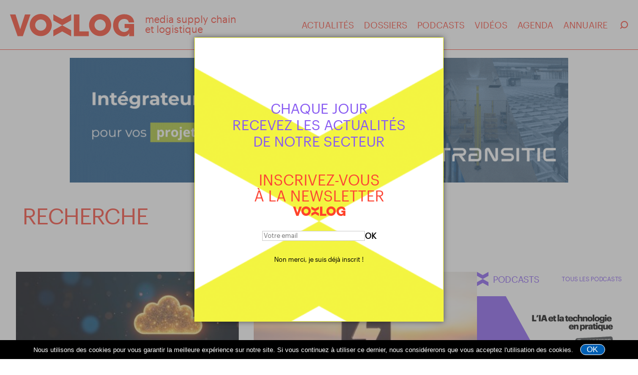

--- FILE ---
content_type: text/html; charset=UTF-8
request_url: https://www.voxlog.fr/recherche/facture/
body_size: 18822
content:
<!DOCTYPE html>
<html lang="fr">
<head>
    <meta http-equiv="Content-Type" content="text/html; charset=utf-8" >
    <meta name="description" content="Recherche facture sur Voxlog" >
    <meta name="keywords" content="logistique, actualité, supply, chargeur, conseil, entrepot, transport, prestataire, mobilité" >
    <meta name="news_keywords" content="logistique, actualité, supply, chargeur, conseil, entrepot, transport, prestataire, mobilité">
    <meta name="author" content="Voxlog" >
    <meta http-equiv="refresh" content="3600" >
    <meta property="og:site_name" content="Voxlog">


    <meta property="og:url" content="https://www.voxlog.fr/recherche/facture/" >
    <meta property="og:title" content="facture sur Voxlog">
    <meta property="og:description" content="Recherche facture sur Voxlog">
    <meta property="og:image" content="https://www.voxlog.fr/gfx/logo_facebook_2023.jpg">
    <meta name="DC.title" content="facture sur Voxlog">
    <meta name="robots" content="max-snippet:-1"><meta name="robots" content="max-image-preview:standard">
    <meta property="og:type" content="website" >
    <link rel="image_src" href="https://www.voxlog.fr/gfx/logo_facebook_2023.jpg" >
    <meta id="viewport" name="viewport" content="width=device-width,initial-scale=0.9, maximum-scale=2">
    <link rel="shortcut icon" href="https://www.voxlog.fr/favicon.ico" >
    <title>facture sur Voxlog</title>
    <meta name="robots" content="noodp,noydir" >
    <link href="https://www.voxlog.fr/css/plyr.css" type="text/css" rel="stylesheet" media="screen"  >
      <script src="https://ajax.googleapis.com/ajax/libs/jquery/1.11.3/jquery.min.js"></script>
    <link href="https://www.voxlog.fr/css/styles.09.01.26.1.css" type="text/css" rel="stylesheet" media="screen"  >
    <script src="https://www.voxlog.fr/js/main.09.01.26.1.js" ></script>

    <script src="https://www.voxlog.fr/js/plyr.js" ></script>
    <link rel='alternate' type='application/rss+xml' title='RSS' href='https://www.voxlog.fr/rss.php'>

</head>

<body>
<div id="website_click" ></div>
<div id="extend_website_content" class="extend_website_content" style="z-index:1;margin:0 auto;display:none;position:absolute;width:1500px;height:2400px;left: 50%; transform: translate(-50%, 0);" ></div>

<div class="website_content" id="doubleCol" >

    <div class="menuSmall">
        <nav>
            <ul>
                <li><a href="https://www.voxlog.fr/tout-actualites/" target="_self" >ACTUALIT&Eacute;S</a></li>
                <li><a href="https://www.voxlog.fr/tout-dossiers/" target="_self" >DOSSIERS</a></li>
                <li><a href="https://www.voxlog.fr/tout-podcasts/" target="_self" >PODCASTS</a></li>
                <li><a href="https://www.voxlog.fr/tout-videos/" target="_self" >VID&Eacute;OS</a></li>
                <li><a href="https://www.voxlog.fr/tout-agenda/" target="_self" >AGENDA</a></li>
                <li><a href="https://www.voxlog.fr/annuaire/" target="_self" >ANNUAIRE</a></li>
            </ul>
        </nav>
        <div class="searchBox">
            <form name="search_boxMobile" id="search_boxMobile" class="search_box" enctype="multipart/form-data" action="https://www.voxlog.fr/" method="GET">
             <input name="s" id="s1" class="s mobile" type="text" value="" placeholder="Recherche">
            </form>
            <div class="searchValidate mobile"></div>
        </div>
        <div class="menuFollow">
            <div class="menuFollowUs">Suivez-Nous</div>
            <div class="menuFollowNetworks">
                <a href="https://www.facebook.com/voxlogmedia" class="fb"></a>
                <a href="https://twitter.com/Vox_Log" class="tw"></a>
                <a href="https://www.youtube.com/@voxlogtv3251" class="yt"></a>
                <a href="https://www.linkedin.com/company/voxlog-fr" class="in"></a>
            </div>
        </div>
        <div class="menuBLinks">
            <div class="menuBLink"><a href="https://www.voxlog.fr/mentions-legales/">Mentions légales</a></div>
            <div class="menuBLink"><a href="https://www.voxlog.fr/credits/">Crédits</a></div>
        </div>
    </div>


    <header>
         <div class="innerHeader">
            <div class="menuButton"><div class="menuButtonLine"></div></div>
            <div class="headerLogoContainer">
                <div class="headerLogo"><a href="https://www.voxlog.fr/" target="_self" ></a></div>
                <div class="headerTagline">media supply chain<br>et logistique</div>
            </div>

            <nav>
                <ul>
                    <li><a href="https://www.voxlog.fr/tout-actualites/" target="_self" >ACTUALIT&Eacute;S</a></li>
                    <li><a href="https://www.voxlog.fr/tout-dossiers/" target="_self" >DOSSIERS</a></li>
                    <li><a href="https://www.voxlog.fr/tout-podcasts/" target="_self" >PODCASTS</a></li>
                    <li><a href="https://www.voxlog.fr/tout-videos/" target="_self" >VID&Eacute;OS</a></li>
                    <li><a href="https://www.voxlog.fr/tout-agenda/" target="_self" >AGENDA</a></li>
                    <li><a href="https://www.voxlog.fr/annuaire/" target="_self" >ANNUAIRE</a></li>
                </ul>
            </nav>

            <div class="searchBox">
                <div class="searchButton"></div>
            </div>
        </div>
    </header>


<div class="searchHeaderContainer">
<form name="search_box" id="search_box" class="search_box" enctype="multipart/form-data" action="https://www.voxlog.fr/" method="GET">
 <input name="s" id="s2" class="searchHeaderInput s" type="text" value="" placeholder="Recherche">
 <div class="searchValidate">OK</div>
  </form>
</div>


        <div id="ad_space_top1" class="headerMegaban">
        <script src="https://www.voxlog.fr/voxadn.php?z=megaban&amp;e=0"></script>
    </div>
    
<div class="headerListing ">
    <h1 class="headerTitle">RECHERCHE</h1>
</div>

<div class="mainContainer" >

<div class="leftContainer" >



<div class="listing_data search">



    <div class="listingGridContent">
<article itemscope itemtype="https://schema.org/NewsArticle" class="contentBox  withImage ">
            <div class="contentImage">
            <a href="https://www.voxlog.fr/actualite/10504/supply-chain-le-vrai-cout-des-fetes-se-paie-en-janvier" target="_self">
                <img src="https://www.voxlog.fr/src/actualites/00/00/29/08/small_supply_chain_le_vrai_cout_des_fetes__380112_a.jpeg" alt="articleImage" width="340" height="200" itemprop="image" >
            </a>
                                </div>
        <div class="contentText  " >
                <h2 class="contentTitle" itemprop="headline" >
            <a href="https://www.voxlog.fr/actualite/10504/supply-chain-le-vrai-cout-des-fetes-se-paie-en-janvier" target="_self">
                Supply chain : le vrai coût des fêtes se paie en janvier            </a>
        </h2>
                        <div class="contentXtra">
                            <div class="contentCat">Transversal</div>
                        <div class="contentDate"></div>            <meta itemprop="datePublished" content="" >
        </div>
            </div>
</article><article itemscope itemtype="https://schema.org/NewsArticle" class="contentBox  withImage ">
            <div class="contentImage">
            <a href="https://www.voxlog.fr/dossier/288/les-entrepots-a-lheure-de-lefficacite-energetique" target="_self">
                <img src="https://www.voxlog.fr/src/dossiers/00/00/01/20/small_les_entrepots_a_lheure_de_lefficacit_403019.jpg" alt="articleImage" width="340" height="200" itemprop="image" >
            </a>
                                </div>
        <div class="contentText  " >
                <h2 class="contentTitle" itemprop="headline" >
            <a href="https://www.voxlog.fr/dossier/288/les-entrepots-a-lheure-de-lefficacite-energetique" target="_self">
                Les entrepôts à l&#039;heure de l&#039;efficacité énergétique            </a>
        </h2>
                        <div class="contentXtra">
                            <div class="contentCat">Immobilier</div>
                        <div class="contentDate"></div>            <meta itemprop="datePublished" content="" >
        </div>
            </div>
</article><article itemscope itemtype="https://schema.org/NewsArticle" class="contentBox  withImage ">
            <div class="contentImage">
            <a href="https://www.voxlog.fr/actualite/10475/apres-une-courte-pause-hivernale-la-newsletter-de-voxlog-reprendra-le-5-janvier-2026" target="_self">
                <img src="https://www.voxlog.fr/src/actualites/00/00/28/EB/small_apres_une_courte_pause_hivernale_la__573664_a.jpg" alt="articleImage" width="340" height="200" itemprop="image" >
            </a>
                                </div>
        <div class="contentText  " >
                <h2 class="contentTitle" itemprop="headline" >
            <a href="https://www.voxlog.fr/actualite/10475/apres-une-courte-pause-hivernale-la-newsletter-de-voxlog-reprendra-le-5-janvier-2026" target="_self">
                Après une courte pause hivernale, la newsletter de Voxlog reprendra le 5 janvier 2026            </a>
        </h2>
                        <div class="contentXtra">
                            <div class="contentCat">Transversal</div>
                        <div class="contentDate"></div>            <meta itemprop="datePublished" content="" >
        </div>
            </div>
</article><article itemscope itemtype="https://schema.org/NewsArticle" class="contentBox  withImage ">
            <div class="contentImage">
            <a href="https://www.voxlog.fr/actualite/10476/shopopop-le-collectif-au-service-de-la-livraison-du-dernier-kilometre" target="_self">
                <img src="https://www.voxlog.fr/src/actualites/00/00/28/EC/small_shopopop_le_collectif_au_service_de__172729.jpg" alt="articleImage" width="340" height="200" itemprop="image" >
            </a>
                                </div>
        <div class="contentText  " >
                <h2 class="contentTitle" itemprop="headline" >
            <a href="https://www.voxlog.fr/actualite/10476/shopopop-le-collectif-au-service-de-la-livraison-du-dernier-kilometre" target="_self">
                Shopopop : le collectif au service de la livraison du dernier kilomètre            </a>
        </h2>
                        <div class="contentXtra">
                            <div class="contentCat">Transport</div>
                        <div class="contentDate"></div>            <meta itemprop="datePublished" content="" >
        </div>
            </div>
</article></div><div class="listingGridContent"><article itemscope itemtype="https://schema.org/NewsArticle" class="contentBox  withImage ">
            <div class="contentImage">
            <a href="https://www.voxlog.fr/actualite/10443/alpine-va-renforcer-sa-logistique-a-dieppe-avec-un-entrepot-de-11-000-m-exploite-par-log-s" target="_self">
                <img src="https://www.voxlog.fr/src/actualites/00/00/28/CB/small_alpine_va_renforcer_sa_logistique_a__010127.jpg" alt="articleImage" width="340" height="200" itemprop="image" >
            </a>
                                </div>
        <div class="contentText  " >
                <h2 class="contentTitle" itemprop="headline" >
            <a href="https://www.voxlog.fr/actualite/10443/alpine-va-renforcer-sa-logistique-a-dieppe-avec-un-entrepot-de-11-000-m-exploite-par-log-s" target="_self">
                Alpine va renforcer sa logistique à Dieppe avec un entrepôt de 11 000 m², exploité par Log’s            </a>
        </h2>
                        <div class="contentXtra">
                            <div class="contentCat">Entrepôts</div>
                        <div class="contentDate"></div>            <meta itemprop="datePublished" content="" >
        </div>
            </div>
</article><article itemscope itemtype="https://schema.org/NewsArticle" class="contentBox  withImage ">
            <div class="contentImage">
            <a href="https://www.voxlog.fr/actualite/10216/tdi-facilitateur-de-transport-international-pour-sidas-world" target="_self">
                <img src="https://www.voxlog.fr/src/actualites/00/00/27/E8/small_tdi_facilitateur_de_transport_intern_145040_a.jpg" alt="articleImage" width="340" height="200" itemprop="image" >
            </a>
                                </div>
        <div class="contentText  " >
                <h2 class="contentTitle" itemprop="headline" >
            <a href="https://www.voxlog.fr/actualite/10216/tdi-facilitateur-de-transport-international-pour-sidas-world" target="_self">
                TDI, facilitateur de transport international pour Sidas World            </a>
        </h2>
                        <div class="contentXtra">
                            <div class="contentCat">Éditeurs</div>
                        <div class="contentDate"></div>            <meta itemprop="datePublished" content="" >
        </div>
            </div>
</article><article itemscope itemtype="https://schema.org/NewsArticle" class="contentBox  withImage ">
            <div class="contentImage">
            <a href="https://www.voxlog.fr/actualite/10267/tiers-investissement-photovoltaique-un-levier-strategique-pour-limmobilier-logistique" target="_self">
                <img src="https://www.voxlog.fr/src/actualites/00/00/28/1B/small_tiers_investissement_photovoltaique__544115_a.jpg" alt="articleImage" width="340" height="200" itemprop="image" >
            </a>
                                </div>
        <div class="contentText  " >
                <h2 class="contentTitle" itemprop="headline" >
            <a href="https://www.voxlog.fr/actualite/10267/tiers-investissement-photovoltaique-un-levier-strategique-pour-limmobilier-logistique" target="_self">
                Tiers investissement photovoltaïque : un levier stratégique pour l&#039;immobilier logistique            </a>
        </h2>
                        <div class="contentXtra">
                            <div class="contentCat">Immobilier</div>
                        <div class="contentDate"></div>            <meta itemprop="datePublished" content="" >
        </div>
            </div>
</article><article itemscope itemtype="https://schema.org/NewsArticle" class="contentBox  withImage ">
            <div class="contentImage">
            <a href="https://www.voxlog.fr/actualite/10210/dotlux-construit-en-baviere-un-entrepot-logistique-automatise-equipe-par-movu-robotics" target="_self">
                <img src="https://www.voxlog.fr/src/actualites/00/00/27/E2/small_dotlux_construit_en_baviere_un_entre_163743_a.jpg" alt="articleImage" width="340" height="200" itemprop="image" >
            </a>
                                </div>
        <div class="contentText  " >
                <h2 class="contentTitle" itemprop="headline" >
            <a href="https://www.voxlog.fr/actualite/10210/dotlux-construit-en-baviere-un-entrepot-logistique-automatise-equipe-par-movu-robotics" target="_self">
                Dotlux construit en Bavière un entrepôt logistique automatisé, équipé par Movu Robotics            </a>
        </h2>
                        <div class="contentXtra">
                            <div class="contentCat">International</div>
                        <div class="contentDate"></div>            <meta itemprop="datePublished" content="" >
        </div>
            </div>
</article></div><div class="listingGridContent"><article itemscope itemtype="https://schema.org/NewsArticle" class="contentBox  withImage ">
            <div class="contentImage">
            <a href="https://www.voxlog.fr/actualite/9976/decarbonation-de-limmobilier-logistique-accelerer-les-synergies-entre-parking-toiture-et-recharge-solaire" target="_self">
                <img src="https://www.voxlog.fr/src/actualites/00/00/26/F8/small_decarbonation_de_limmobilier_logisti_514682_a.jpg" alt="articleImage" width="340" height="200" itemprop="image" >
            </a>
                                </div>
        <div class="contentText  " >
                <h2 class="contentTitle" itemprop="headline" >
            <a href="https://www.voxlog.fr/actualite/9976/decarbonation-de-limmobilier-logistique-accelerer-les-synergies-entre-parking-toiture-et-recharge-solaire" target="_self">
                Décarbonation de l&#039;immobilier logistique : accélérer les synergies entre parking, toiture et recharge solaire            </a>
        </h2>
                        <div class="contentXtra">
                            <div class="contentCat">Immobilier</div>
                        <div class="contentDate"></div>            <meta itemprop="datePublished" content="" >
        </div>
            </div>
</article><article itemscope itemtype="https://schema.org/NewsArticle" class="contentBox  withImage ">
            <div class="contentImage">
            <a href="https://www.voxlog.fr/dossier/286/toitures-d-entrepots-et-ombrieres-photovoltaiques-une-manne-energetique" target="_self">
                <img src="https://www.voxlog.fr/src/dossiers/00/00/01/1E/small_toitures_dentrepots_et_ombrieres_pho_111533_principale.jpg" alt="articleImage" width="340" height="200" itemprop="image" >
            </a>
                                </div>
        <div class="contentText  " >
                <h2 class="contentTitle" itemprop="headline" >
            <a href="https://www.voxlog.fr/dossier/286/toitures-d-entrepots-et-ombrieres-photovoltaiques-une-manne-energetique" target="_self">
                Toitures d’entrepôts et ombrières photovoltaïques : une manne énergétique            </a>
        </h2>
                        <div class="contentXtra">
                            <div class="contentCat">Entrepôts</div>
                        <div class="contentDate"></div>            <meta itemprop="datePublished" content="" >
        </div>
            </div>
</article><article itemscope itemtype="https://schema.org/NewsArticle" class="contentBox  withImage ">
            <div class="contentImage">
            <a href="https://www.voxlog.fr/actualite/9749/logistika-va-deployer-le-wms-izypro-dans-ses-entrepots-tunisiens" target="_self">
                <img src="https://www.voxlog.fr/src/actualites/00/00/26/15/small_logistika_va_deployer_cet_ete_le_wms_085326_a.jpg" alt="articleImage" width="340" height="200" itemprop="image" >
            </a>
                                </div>
        <div class="contentText  " >
                <h2 class="contentTitle" itemprop="headline" >
            <a href="https://www.voxlog.fr/actualite/9749/logistika-va-deployer-le-wms-izypro-dans-ses-entrepots-tunisiens" target="_self">
                Logistika va déployer le WMS IzyPro dans ses entrepôts tunisiens            </a>
        </h2>
                        <div class="contentXtra">
                            <div class="contentCat">International</div>
                        <div class="contentDate"></div>            <meta itemprop="datePublished" content="" >
        </div>
            </div>
</article><article itemscope itemtype="https://schema.org/NewsArticle" class="contentBox  withImage ">
            <div class="contentImage">
            <a href="https://www.voxlog.fr/actualite/9618/sigma-lance-lixa-tms" target="_self">
                <img src="https://www.voxlog.fr/src/actualites/00/00/25/92/small_sigma_lance_lixa_tms_545688_a.jpeg" alt="articleImage" width="340" height="200" itemprop="image" >
            </a>
                                </div>
        <div class="contentText  " >
                <h2 class="contentTitle" itemprop="headline" >
            <a href="https://www.voxlog.fr/actualite/9618/sigma-lance-lixa-tms" target="_self">
                Sigma lance Lixa TMS            </a>
        </h2>
                        <div class="contentXtra">
                            <div class="contentCat">Éditeurs</div>
                        <div class="contentDate"></div>            <meta itemprop="datePublished" content="" >
        </div>
            </div>
</article></div><div class="listingGridContent"><article itemscope itemtype="https://schema.org/NewsArticle" class="contentBox  withImage ">
            <div class="contentImage">
            <a href="https://www.voxlog.fr/actualite/9613/usurpation-d-identite-les-chaines-d-approvisionnement-en-premiere-ligne" target="_self">
                <img src="https://www.voxlog.fr/src/actualites/00/00/25/8D/small_usurpation_didentite_les_chaines_dap_143227_a.jpeg" alt="articleImage" width="340" height="200" itemprop="image" >
            </a>
                                </div>
        <div class="contentText  " >
                <h2 class="contentTitle" itemprop="headline" >
            <a href="https://www.voxlog.fr/actualite/9613/usurpation-d-identite-les-chaines-d-approvisionnement-en-premiere-ligne" target="_self">
                Usurpation d’identité : les chaînes d’approvisionnement en première ligne            </a>
        </h2>
                        <div class="contentXtra">
                            <div class="contentCat">Transversal</div>
                        <div class="contentDate"></div>            <meta itemprop="datePublished" content="" >
        </div>
            </div>
</article><article itemscope itemtype="https://schema.org/NewsArticle" class="contentBox  withImage ">
            <div class="contentImage">
            <a href="https://www.voxlog.fr/actualite/9575/le-transporteur-xpo-realise-un-deploiement-complet-de-son-service-expressnow-en-europe" target="_self">
                <img src="https://www.voxlog.fr/src/actualites/00/00/25/67/small_le_transporteur_xpo_realise_un_deplo_063431_a.jpg" alt="articleImage" width="340" height="200" itemprop="image" >
            </a>
                                </div>
        <div class="contentText  " >
                <h2 class="contentTitle" itemprop="headline" >
            <a href="https://www.voxlog.fr/actualite/9575/le-transporteur-xpo-realise-un-deploiement-complet-de-son-service-expressnow-en-europe" target="_self">
                Le transporteur XPO réalise un déploiement complet de son service ExpressNow en Europe            </a>
        </h2>
                        <div class="contentXtra">
                            <div class="contentCat">Prestataires</div>
                        <div class="contentDate"></div>            <meta itemprop="datePublished" content="" >
        </div>
            </div>
</article><article itemscope itemtype="https://schema.org/NewsArticle" class="contentBox  withImage ">
            <div class="contentImage">
            <a href="https://www.voxlog.fr/actualite/9522/toyota-material-handling-combine-ses-technologies-en-une-nouvelle-solution-de-stockage-automatisee" target="_self">
                <img src="https://www.voxlog.fr/src/actualites/00/00/25/32/small_toyota_material_handling_combine_ses_062249_a.jpg" alt="articleImage" width="340" height="200" itemprop="image" >
            </a>
                                </div>
        <div class="contentText  " >
                <h2 class="contentTitle" itemprop="headline" >
            <a href="https://www.voxlog.fr/actualite/9522/toyota-material-handling-combine-ses-technologies-en-une-nouvelle-solution-de-stockage-automatisee" target="_self">
                Toyota Material Handling combine ses technologies en une nouvelle solution de stockage automatisée            </a>
        </h2>
                        <div class="contentXtra">
                            <div class="contentCat">Entrepôts</div>
                        <div class="contentDate"></div>            <meta itemprop="datePublished" content="" >
        </div>
            </div>
</article><article itemscope itemtype="https://schema.org/NewsArticle" class="contentBox  withImage ">
            <div class="contentImage">
            <a href="https://www.voxlog.fr/actualite/9300/alliance-des-energies-reduit-la-facture-energetique-de-paris-terminal" target="_self">
                <img src="https://www.voxlog.fr/src/actualites/00/00/24/54/small_alliance_des_energies_reduit_la_fact_032871_a.jpg" alt="articleImage" width="340" height="200" itemprop="image" >
            </a>
                                </div>
        <div class="contentText  " >
                <h2 class="contentTitle" itemprop="headline" >
            <a href="https://www.voxlog.fr/actualite/9300/alliance-des-energies-reduit-la-facture-energetique-de-paris-terminal" target="_self">
                Alliance des Énergies réduit la facture énergétique de Paris Terminal            </a>
        </h2>
                        <div class="contentXtra">
                            <div class="contentCat">Transversal</div>
                        <div class="contentDate"></div>            <meta itemprop="datePublished" content="" >
        </div>
            </div>
</article></div><div class="listingGridContent"><article itemscope itemtype="https://schema.org/NewsArticle" class="contentBox  withImage ">
            <div class="contentImage">
            <a href="https://www.voxlog.fr/actualite/9283/ids-integre-le-tms-descartes-pour-ameliorer-la-performance-de-ses-clients-expediteurs-et-transporteurs" target="_self">
                <img src="https://www.voxlog.fr/src/actualites/00/00/24/43/small_ids_integre_le_tms_descartes_pour_am_290050_a.jpg" alt="articleImage" width="340" height="200" itemprop="image" >
            </a>
                                </div>
        <div class="contentText  " >
                <h2 class="contentTitle" itemprop="headline" >
            <a href="https://www.voxlog.fr/actualite/9283/ids-integre-le-tms-descartes-pour-ameliorer-la-performance-de-ses-clients-expediteurs-et-transporteurs" target="_self">
                IDS intègre le TMS Descartes pour améliorer la performance de ses clients expéditeurs et transporteurs            </a>
        </h2>
                        <div class="contentXtra">
                            <div class="contentCat">Éditeurs</div>
                        <div class="contentDate"></div>            <meta itemprop="datePublished" content="" >
        </div>
            </div>
</article><article itemscope itemtype="https://schema.org/NewsArticle" class="contentBox  withImage ">
            <div class="contentImage">
            <a href="https://www.voxlog.fr/actualite/9282/fracht-france-dematerialise-son-activite-douane-avec-la-solution-zen-via-conex" target="_self">
                <img src="https://www.voxlog.fr/src/actualites/00/00/24/42/small_fracht_france_dematerialise_son_acti_153885_a.jpg" alt="articleImage" width="340" height="200" itemprop="image" >
            </a>
                                </div>
        <div class="contentText  " >
                <h2 class="contentTitle" itemprop="headline" >
            <a href="https://www.voxlog.fr/actualite/9282/fracht-france-dematerialise-son-activite-douane-avec-la-solution-zen-via-conex" target="_self">
                Fracht France dématérialise son activité douane avec la solution Zen via Conex            </a>
        </h2>
                        <div class="contentXtra">
                            <div class="contentCat">Éditeurs</div>
                        <div class="contentDate"></div>            <meta itemprop="datePublished" content="" >
        </div>
            </div>
</article><article itemscope itemtype="https://schema.org/NewsArticle" class="contentBox  withImage ">
            <div class="contentImage">
            <a href="https://www.voxlog.fr/actualite/9169/en-six-mois-pickup-a-implante-1-000-consignes-solaires-en-france" target="_self">
                <img src="https://www.voxlog.fr/src/actualites/00/00/23/D1/small_en_6_mois_pickup_a_implante_1_000_co_325752_a.jpg" alt="articleImage" width="340" height="200" itemprop="image" >
            </a>
                                </div>
        <div class="contentText  " >
                <h2 class="contentTitle" itemprop="headline" >
            <a href="https://www.voxlog.fr/actualite/9169/en-six-mois-pickup-a-implante-1-000-consignes-solaires-en-france" target="_self">
                En six mois, Pickup a implanté 1 000 consignes solaires en France            </a>
        </h2>
                        <div class="contentXtra">
                            <div class="contentCat">eCommerce</div>
                        <div class="contentDate"></div>            <meta itemprop="datePublished" content="" >
        </div>
            </div>
</article><article itemscope itemtype="https://schema.org/NewsArticle" class="contentBox  withImage ">
            <div class="contentImage">
            <a href="https://www.voxlog.fr/actualite/9167/renault-group-deploie-progressivement-le-logiciel-de-gestion-dentrepot-reflex-hardis-group" target="_self">
                <img src="https://www.voxlog.fr/src/actualites/00/00/23/CF/small_pres_de_la_moitie_des_sites_industri_035568_a.jpg" alt="articleImage" width="340" height="200" itemprop="image" >
            </a>
                                </div>
        <div class="contentText  " >
                <h2 class="contentTitle" itemprop="headline" >
            <a href="https://www.voxlog.fr/actualite/9167/renault-group-deploie-progressivement-le-logiciel-de-gestion-dentrepot-reflex-hardis-group" target="_self">
                Renault Group déploie progressivement le logiciel de gestion d&#039;entrepôt Reflex (Hardis Group)            </a>
        </h2>
                        <div class="contentXtra">
                            <div class="contentCat">Éditeurs</div>
                        <div class="contentDate"></div>            <meta itemprop="datePublished" content="" >
        </div>
            </div>
</article></div><div class="listingGridContent"><article itemscope itemtype="https://schema.org/NewsArticle" class="contentBox  withImage ">
            <div class="contentImage">
            <a href="https://www.voxlog.fr/actualite/9067/bump-lance-un-service-de-recharge-intelligente-pour-poids-lourds" target="_self">
                <img src="https://www.voxlog.fr/src/actualites/00/00/23/6B/small_bump_lance_une_offre_de_gestion_de_r_124924.jpg" alt="articleImage" width="340" height="200" itemprop="image" >
            </a>
                                </div>
        <div class="contentText  " >
                <h2 class="contentTitle" itemprop="headline" >
            <a href="https://www.voxlog.fr/actualite/9067/bump-lance-un-service-de-recharge-intelligente-pour-poids-lourds" target="_self">
                Bump lance un service de recharge intelligente pour poids lourds            </a>
        </h2>
                        <div class="contentXtra">
                            <div class="contentCat">Transport</div>
                        <div class="contentDate"></div>            <meta itemprop="datePublished" content="" >
        </div>
            </div>
</article><article itemscope itemtype="https://schema.org/NewsArticle" class="contentBox  withImage ">
            <div class="contentImage">
            <a href="https://www.voxlog.fr/dossier/278/les-poids-lourds-electriques-au-pas-de-charge" target="_self">
                <img src="https://www.voxlog.fr/src/dossiers/00/00/01/16/small_les_poids_lourds_electriques_au_pas__410948.jpg" alt="articleImage" width="340" height="200" itemprop="image" >
            </a>
                                </div>
        <div class="contentText  " >
                <h2 class="contentTitle" itemprop="headline" >
            <a href="https://www.voxlog.fr/dossier/278/les-poids-lourds-electriques-au-pas-de-charge" target="_self">
                Les poids lourds électriques au pas de charge            </a>
        </h2>
                        <div class="contentXtra">
                            <div class="contentCat">Transport</div>
                        <div class="contentDate"></div>            <meta itemprop="datePublished" content="" >
        </div>
            </div>
</article><article itemscope itemtype="https://schema.org/NewsArticle" class="contentBox  withImage ">
            <div class="contentImage">
            <a href="https://www.voxlog.fr/actualite/9017/transporeon-enrichit-sa-plateforme-de-gestion-des-transports-en-exploitant-les-donnees-connectees" target="_self">
                <img src="https://www.voxlog.fr/src/actualites/00/00/23/39/small_transporeon_enrichit_sa_plateforme_d_393668_a.jpg" alt="articleImage" width="340" height="200" itemprop="image" >
            </a>
                                </div>
        <div class="contentText  " >
                <h2 class="contentTitle" itemprop="headline" >
            <a href="https://www.voxlog.fr/actualite/9017/transporeon-enrichit-sa-plateforme-de-gestion-des-transports-en-exploitant-les-donnees-connectees" target="_self">
                Transporeon enrichit sa plateforme de gestion des transports en exploitant les données connectées            </a>
        </h2>
                        <div class="contentXtra">
                            <div class="contentCat">Transport</div>
                        <div class="contentDate"></div>            <meta itemprop="datePublished" content="" >
        </div>
            </div>
</article><article itemscope itemtype="https://schema.org/NewsArticle" class="contentBox  withImage ">
            <div class="contentImage">
            <a href="https://www.voxlog.fr/actualite/8977/collaboration-entre-promoteur-immobilier-logistique-locataire-et-developpeur-investisseur-de-projets-photovoltaiques-quel-fonctionnement" target="_self">
                <img src="https://www.voxlog.fr/src/actualites/00/00/23/11/small_comment_la_collaboration_entre_un_pr_300922.jpg" alt="articleImage" width="340" height="200" itemprop="image" >
            </a>
                                </div>
        <div class="contentText  " >
                <h2 class="contentTitle" itemprop="headline" >
            <a href="https://www.voxlog.fr/actualite/8977/collaboration-entre-promoteur-immobilier-logistique-locataire-et-developpeur-investisseur-de-projets-photovoltaiques-quel-fonctionnement" target="_self">
                Collaboration entre promoteur immobilier logistique, locataire et développeur/investisseur de projets photovoltaïques : quel fonctionnement ?            </a>
        </h2>
                        <div class="contentXtra">
                            <div class="contentCat">Immobilier</div>
                        <div class="contentDate"></div>            <meta itemprop="datePublished" content="" >
        </div>
            </div>
</article></div><div class="listingGridContent"><article itemscope itemtype="https://schema.org/NewsArticle" class="contentBox  withImage ">
            <div class="contentImage">
            <a href="https://www.voxlog.fr/actualite/8993/reportage-herta-vise-haut-pour-doubler-les-capacites-logistiques-de-sa-plateforme-du-meux-60" target="_self">
                <img src="https://www.voxlog.fr/src/actualites/00/00/23/21/small_reportage_herta_vise_haut_pour_doubl_174033_a.jpg" alt="articleImage" width="340" height="200" itemprop="image" >
            </a>
                                </div>
        <div class="contentText  " >
                <h2 class="contentTitle" itemprop="headline" >
            <a href="https://www.voxlog.fr/actualite/8993/reportage-herta-vise-haut-pour-doubler-les-capacites-logistiques-de-sa-plateforme-du-meux-60" target="_self">
                [Reportage] Herta vise haut pour doubler les capacités logistiques de sa plateforme du Meux (60)            </a>
        </h2>
                        <div class="contentXtra">
                            <div class="contentCat">Chargeurs</div>
                        <div class="contentDate"></div>            <meta itemprop="datePublished" content="" >
        </div>
            </div>
</article><article itemscope itemtype="https://schema.org/NewsArticle" class="contentBox  withImage ">
            <div class="contentImage">
            <a href="https://www.voxlog.fr/actualite/8849/le-japon-planche-sur-une-autoroute-logistique-automatisee-de-500-km-de-convoyeurs-connectant-tokyo-a-osaka" target="_self">
                <img src="https://www.voxlog.fr/src/actualites/00/00/22/91/small_le_japon_veut_assurer_les_livraisons_050028_a.jpg" alt="articleImage" width="340" height="200" itemprop="image" >
            </a>
                                </div>
        <div class="contentText  " >
                <h2 class="contentTitle" itemprop="headline" >
            <a href="https://www.voxlog.fr/actualite/8849/le-japon-planche-sur-une-autoroute-logistique-automatisee-de-500-km-de-convoyeurs-connectant-tokyo-a-osaka" target="_self">
                Le Japon planche sur une autoroute logistique automatisée de 500 km de convoyeurs, connectant Tokyo à Osaka            </a>
        </h2>
                        <div class="contentXtra">
                            <div class="contentCat">Innovation</div>
                        <div class="contentDate"></div>            <meta itemprop="datePublished" content="" >
        </div>
            </div>
</article><article itemscope itemtype="https://schema.org/NewsArticle" class="contentBox  withImage ">
            <div class="contentImage">
            <a href="https://www.voxlog.fr/dossier/276/l-entrepot-fait-sa-revolution-silencieuse" target="_self">
                <img src="https://www.voxlog.fr/src/dossiers/00/00/01/14/small_lentrepot_fait_sa_revolution_silenci_480040_principale.jpg" alt="articleImage" width="340" height="200" itemprop="image" >
            </a>
                                </div>
        <div class="contentText  " >
                <h2 class="contentTitle" itemprop="headline" >
            <a href="https://www.voxlog.fr/dossier/276/l-entrepot-fait-sa-revolution-silencieuse" target="_self">
                L’entrepôt fait sa révolution silencieuse            </a>
        </h2>
                        <div class="contentXtra">
                            <div class="contentCat">Entrepôts</div>
                        <div class="contentDate"></div>            <meta itemprop="datePublished" content="" >
        </div>
            </div>
</article><article itemscope itemtype="https://schema.org/NewsArticle" class="contentBox  withImage ">
            <div class="contentImage">
            <a href="https://www.voxlog.fr/actualite/8792/shiptify-tour-de-controle-transport-pour-alis-international" target="_self">
                <img src="https://www.voxlog.fr/src/actualites/00/00/22/58/small_shiptify_tour_de_controle_transport__114266_a.jpg" alt="articleImage" width="340" height="200" itemprop="image" >
            </a>
                                </div>
        <div class="contentText  " >
                <h2 class="contentTitle" itemprop="headline" >
            <a href="https://www.voxlog.fr/actualite/8792/shiptify-tour-de-controle-transport-pour-alis-international" target="_self">
                Shiptify, tour de contrôle transport pour Alis International            </a>
        </h2>
                        <div class="contentXtra">
                            <div class="contentCat">Transport</div>
                        <div class="contentDate"></div>            <meta itemprop="datePublished" content="" >
        </div>
            </div>
</article></div><div class="listingGridContent"><article itemscope itemtype="https://schema.org/NewsArticle" class="contentBox  withImage ">
            <div class="contentImage">
            <a href="https://www.voxlog.fr/dossier/277/transport-les-tms-ciblent-plus-large" target="_self">
                <img src="https://www.voxlog.fr/src/dossiers/00/00/01/15/small_transport_les_tms_ciblent_plus_large_102497.jpg" alt="articleImage" width="340" height="200" itemprop="image" >
            </a>
                                </div>
        <div class="contentText  " >
                <h2 class="contentTitle" itemprop="headline" >
            <a href="https://www.voxlog.fr/dossier/277/transport-les-tms-ciblent-plus-large" target="_self">
                Transport : les TMS ciblent plus large            </a>
        </h2>
                        <div class="contentXtra">
                            <div class="contentCat">Transport</div>
                        <div class="contentDate"></div>            <meta itemprop="datePublished" content="" >
        </div>
            </div>
</article><article itemscope itemtype="https://schema.org/NewsArticle" class="contentBox  withImage ">
            <div class="contentImage">
            <a href="https://www.voxlog.fr/actualite/8770/planetpharma-dematerialise-ses-operations-douanieres-avec-la-solution-zen-de-conex" target="_self">
                <img src="https://www.voxlog.fr/src/actualites/00/00/22/42/small_planetpharma_dematerialise_ses_opera_260288_a.jpg" alt="articleImage" width="340" height="200" itemprop="image" >
            </a>
                                </div>
        <div class="contentText  " >
                <h2 class="contentTitle" itemprop="headline" >
            <a href="https://www.voxlog.fr/actualite/8770/planetpharma-dematerialise-ses-operations-douanieres-avec-la-solution-zen-de-conex" target="_self">
                PlanetPharma dématérialise ses opérations douanières avec la solution Zen de Conex            </a>
        </h2>
                        <div class="contentXtra">
                            <div class="contentCat">Éditeurs</div>
                        <div class="contentDate"></div>            <meta itemprop="datePublished" content="" >
        </div>
            </div>
</article><article itemscope itemtype="https://schema.org/NewsArticle" class="contentBox  withImage ">
            <div class="contentImage">
            <a href="https://www.voxlog.fr/actualite/8624/interlog-devoile-sa-solution-saas-transware-concue-pour-gerer-les-expeditions-multi-transporteurs" target="_self">
                <img src="https://www.voxlog.fr/src/actualites/00/00/21/B0/small_interlog_devoile_sa_solution_saas_tr_545923_a.jpg" alt="articleImage" width="340" height="200" itemprop="image" >
            </a>
                                </div>
        <div class="contentText  " >
                <h2 class="contentTitle" itemprop="headline" >
            <a href="https://www.voxlog.fr/actualite/8624/interlog-devoile-sa-solution-saas-transware-concue-pour-gerer-les-expeditions-multi-transporteurs" target="_self">
                Interlog dévoile sa solution SaaS Transware conçue pour gérer les expéditions multi-transporteurs            </a>
        </h2>
                        <div class="contentXtra">
                            <div class="contentCat">Éditeurs</div>
                        <div class="contentDate"></div>            <meta itemprop="datePublished" content="" >
        </div>
            </div>
</article><article itemscope itemtype="https://schema.org/NewsArticle" class="contentBox  withImage ">
            <div class="contentImage">
            <a href="https://www.voxlog.fr/actualite/8620/pickup-invente-une-consigne-solaire-destinee-a-representer-la-moitie-de-son-parc-dans-deux-ans" target="_self">
                <img src="https://www.voxlog.fr/src/actualites/00/00/21/AC/small_pickup_invente_une_consigne_solaire__080613_a.jpg" alt="articleImage" width="340" height="200" itemprop="image" >
            </a>
                                </div>
        <div class="contentText  " >
                <h2 class="contentTitle" itemprop="headline" >
            <a href="https://www.voxlog.fr/actualite/8620/pickup-invente-une-consigne-solaire-destinee-a-representer-la-moitie-de-son-parc-dans-deux-ans" target="_self">
                Pickup invente une consigne solaire destinée à représenter la moitié de son parc dans deux ans            </a>
        </h2>
                        <div class="contentXtra">
                            <div class="contentCat">Innovation</div>
                        <div class="contentDate"></div>            <meta itemprop="datePublished" content="" >
        </div>
            </div>
</article></div><div class="listingGridContent"><article itemscope itemtype="https://schema.org/NewsArticle" class="contentBox  withImage ">
            <div class="contentImage">
            <a href="https://www.voxlog.fr/actualite/8606/en-allemagne-mahle-equipe-son-entrepot-de-schorndorf-avec-de-nombreux-chariots-still-lithium-ion" target="_self">
                <img src="https://www.voxlog.fr/src/actualites/00/00/21/9E/small_en_allemagne_mahle_equipe_son_entrep_412730_a.jpg" alt="articleImage" width="340" height="200" itemprop="image" >
            </a>
                                </div>
        <div class="contentText  " >
                <h2 class="contentTitle" itemprop="headline" >
            <a href="https://www.voxlog.fr/actualite/8606/en-allemagne-mahle-equipe-son-entrepot-de-schorndorf-avec-de-nombreux-chariots-still-lithium-ion" target="_self">
                En Allemagne, Mahle équipe son entrepôt de Schorndorf avec de nombreux chariots Still lithium-ion            </a>
        </h2>
                        <div class="contentXtra">
                            <div class="contentCat">International</div>
                        <div class="contentDate"></div>            <meta itemprop="datePublished" content="" >
        </div>
            </div>
</article><article itemscope itemtype="https://schema.org/NewsArticle" class="contentBox  withImage ">
            <div class="contentImage">
            <a href="https://www.voxlog.fr/actualite/8538/maison-reynaud-distributeur-de-produits-de-la-mer-transforme-sa-supply-chain-avec-le-soutien-de-klarys" target="_self">
                <img src="https://www.voxlog.fr/src/actualites/00/00/21/5A/small_maison_reynaud_distributeur_de_produ_525840_a.jpg" alt="articleImage" width="340" height="200" itemprop="image" >
            </a>
                                </div>
        <div class="contentText  " >
                <h2 class="contentTitle" itemprop="headline" >
            <a href="https://www.voxlog.fr/actualite/8538/maison-reynaud-distributeur-de-produits-de-la-mer-transforme-sa-supply-chain-avec-le-soutien-de-klarys" target="_self">
                Maison Reynaud, distributeur de produits de la mer, transforme sa supply chain avec le soutien de Klarys            </a>
        </h2>
                        <div class="contentXtra">
                            <div class="contentCat">Éditeurs</div>
                        <div class="contentDate"></div>            <meta itemprop="datePublished" content="" >
        </div>
            </div>
</article><article itemscope itemtype="https://schema.org/NewsArticle" class="contentBox  withImage ">
            <div class="contentImage">
            <a href="https://www.voxlog.fr/actualite/8494/generix-group-structure-son-offre-conseil-et-metier" target="_self">
                <img src="https://www.voxlog.fr/src/actualites/00/00/21/2E/small_generix_group_structure_son_offre_co_593075_a.jpg" alt="articleImage" width="340" height="200" itemprop="image" >
            </a>
                                </div>
        <div class="contentText  " >
                <h2 class="contentTitle" itemprop="headline" >
            <a href="https://www.voxlog.fr/actualite/8494/generix-group-structure-son-offre-conseil-et-metier" target="_self">
                Generix Group structure son offre « Conseil et métier »            </a>
        </h2>
                        <div class="contentXtra">
                            <div class="contentCat">Éditeurs</div>
                        <div class="contentDate"></div>            <meta itemprop="datePublished" content="" >
        </div>
            </div>
</article><article itemscope itemtype="https://schema.org/NewsArticle" class="contentBox  withImage ">
            <div class="contentImage">
            <a href="https://www.voxlog.fr/dossier/274/de-la-friche-a-l-entrepot-entre-complexite-et-exemplarite" target="_self">
                <img src="https://www.voxlog.fr/src/dossiers/00/00/01/12/small_de_la_friche_a_lentrepot_entre_compl_274448_principale.jpg" alt="articleImage" width="340" height="200" itemprop="image" >
            </a>
                                </div>
        <div class="contentText  " >
                <h2 class="contentTitle" itemprop="headline" >
            <a href="https://www.voxlog.fr/dossier/274/de-la-friche-a-l-entrepot-entre-complexite-et-exemplarite" target="_self">
                De la friche à l’entrepôt : entre complexité et exemplarité            </a>
        </h2>
                        <div class="contentXtra">
                            <div class="contentCat">Immobilier</div>
                        <div class="contentDate"></div>            <meta itemprop="datePublished" content="" >
        </div>
            </div>
</article></div><div class="listingGridContent"><article itemscope itemtype="https://schema.org/NewsArticle" class="contentBox  withImage ">
            <div class="contentImage">
            <a href="https://www.voxlog.fr/actualite/8135/geodis-optimise-ses-tournees-depuis-2-ans-avec-la-solution-digitale-7opteam" target="_self">
                <img src="https://www.voxlog.fr/src/actualites/00/00/1F/C7/small_geodis_optimise_ses_tournees_depuis__255891_a.jpg" alt="articleImage" width="340" height="200" itemprop="image" >
            </a>
                                </div>
        <div class="contentText  " >
                <h2 class="contentTitle" itemprop="headline" >
            <a href="https://www.voxlog.fr/actualite/8135/geodis-optimise-ses-tournees-depuis-2-ans-avec-la-solution-digitale-7opteam" target="_self">
                Geodis optimise ses tournées depuis 2 ans avec la solution digitale 7Opteam            </a>
        </h2>
                        <div class="contentXtra">
                            <div class="contentCat">Éditeurs</div>
                        <div class="contentDate"></div>            <meta itemprop="datePublished" content="" >
        </div>
            </div>
</article><article itemscope itemtype="https://schema.org/NewsArticle" class="contentBox  withImage ">
            <div class="contentImage">
            <a href="https://www.voxlog.fr/actualite/8097/bollore-logistics-collabore-avec-winddle-pour-ameliorer-la-visibilite-de-ses-operations-de-transport" target="_self">
                <img src="https://www.voxlog.fr/src/actualites/00/00/1F/A1/small_bollore_logistics_collabore_avec_win_395276_a.jpg" alt="articleImage" width="340" height="200" itemprop="image" >
            </a>
                                </div>
        <div class="contentText  " >
                <h2 class="contentTitle" itemprop="headline" >
            <a href="https://www.voxlog.fr/actualite/8097/bollore-logistics-collabore-avec-winddle-pour-ameliorer-la-visibilite-de-ses-operations-de-transport" target="_self">
                Bolloré Logistics collabore avec Winddle pour améliorer la visibilité de ses opérations de transport            </a>
        </h2>
                        <div class="contentXtra">
                            <div class="contentCat">Prestataires</div>
                        <div class="contentDate"></div>            <meta itemprop="datePublished" content="" >
        </div>
            </div>
</article><article itemscope itemtype="https://schema.org/NewsArticle" class="contentBox  withImage ">
            <div class="contentImage">
            <a href="https://www.voxlog.fr/actualite/8055/le-grossiste-fresh-food-village-dote-sa-plateforme-logistique-de-reflex-wms-en-mode-saas" target="_self">
                <img src="https://www.voxlog.fr/src/actualites/00/00/1F/77/small_le_grossiste_fresh_food_village_se_d_065890_a.jpg" alt="articleImage" width="340" height="200" itemprop="image" >
            </a>
                                </div>
        <div class="contentText  " >
                <h2 class="contentTitle" itemprop="headline" >
            <a href="https://www.voxlog.fr/actualite/8055/le-grossiste-fresh-food-village-dote-sa-plateforme-logistique-de-reflex-wms-en-mode-saas" target="_self">
                Le grossiste Fresh Food Village dote sa plateforme logistique de Reflex WMS en mode SaaS            </a>
        </h2>
                        <div class="contentXtra">
                            <div class="contentCat">Éditeurs</div>
                        <div class="contentDate"></div>            <meta itemprop="datePublished" content="" >
        </div>
            </div>
</article><article itemscope itemtype="https://schema.org/NewsArticle" class="contentBox  withImage ">
            <div class="contentImage">
            <a href="https://www.voxlog.fr/dossier/271/le-transport-met-les-voiles" target="_self">
                <img src="https://www.voxlog.fr/src/dossiers/00/00/01/0F/small_le_transport_met_les_voiles_450378_principale.jpg" alt="articleImage" width="340" height="200" itemprop="image" >
            </a>
                                </div>
        <div class="contentText  " >
                <h2 class="contentTitle" itemprop="headline" >
            <a href="https://www.voxlog.fr/dossier/271/le-transport-met-les-voiles" target="_self">
                Le transport met les voiles            </a>
        </h2>
                        <div class="contentXtra">
                            <div class="contentCat">Transport</div>
                        <div class="contentDate"></div>            <meta itemprop="datePublished" content="" >
        </div>
            </div>
</article></div><div class="listingGridContent"><article itemscope itemtype="https://schema.org/NewsArticle" class="contentBox  withImage ">
            <div class="contentImage">
            <a href="https://www.voxlog.fr/actualite/8038/manuloc-propose-une-solution-de-stockage-delectricite-adaptee-a-la-manutention-en-entrepot" target="_self">
                <img src="https://www.voxlog.fr/src/actualites/00/00/1F/66/small_entrepots_et_manutention_manuloc_pro_351291_a.jpg" alt="articleImage" width="340" height="200" itemprop="image" >
            </a>
                                </div>
        <div class="contentText  " >
                <h2 class="contentTitle" itemprop="headline" >
            <a href="https://www.voxlog.fr/actualite/8038/manuloc-propose-une-solution-de-stockage-delectricite-adaptee-a-la-manutention-en-entrepot" target="_self">
                Manuloc propose une solution de stockage d&#039;électricité adaptée à la manutention en entrepôt            </a>
        </h2>
                        <div class="contentXtra">
                            <div class="contentCat">Entrepôts</div>
                        <div class="contentDate"></div>            <meta itemprop="datePublished" content="" >
        </div>
            </div>
</article><article itemscope itemtype="https://schema.org/NewsArticle" class="contentBox  withImage ">
            <div class="contentImage">
            <a href="https://www.voxlog.fr/actualite/7963/-tempo-anatomie-de-la-nouvelle-solution-de-location-a-l-heure-de-marche-de-manuloc" target="_self">
                <img src="https://www.voxlog.fr/src/actualites/00/00/1F/1B/small__tempo_anatomie_de_la_nouvelle_solut_270450.jpg" alt="articleImage" width="340" height="200" itemprop="image" >
            </a>
                                </div>
        <div class="contentText  " >
                <h2 class="contentTitle" itemprop="headline" >
            <a href="https://www.voxlog.fr/actualite/7963/-tempo-anatomie-de-la-nouvelle-solution-de-location-a-l-heure-de-marche-de-manuloc" target="_self">
                « Tempo » : anatomie de la nouvelle solution de location à l’heure de marche de Manuloc            </a>
        </h2>
                        <div class="contentXtra">
                            <div class="contentCat">Innovation</div>
                        <div class="contentDate"></div>            <meta itemprop="datePublished" content="" >
        </div>
            </div>
</article><article itemscope itemtype="https://schema.org/NewsArticle" class="contentBox  withImage ">
            <div class="contentImage">
            <a href="https://www.voxlog.fr/actualite/7922/dashdoc-lance-un-outil-de-reservation-de-creneaux-de-chargement-dechargement-et-un-module-de-facturation" target="_self">
                <img src="https://www.voxlog.fr/src/actualites/00/00/1E/F2/small_dashdoc_presente_deux_outils_de_rese_513756_a.jpg" alt="articleImage" width="340" height="200" itemprop="image" >
            </a>
                                </div>
        <div class="contentText  " >
                <h2 class="contentTitle" itemprop="headline" >
            <a href="https://www.voxlog.fr/actualite/7922/dashdoc-lance-un-outil-de-reservation-de-creneaux-de-chargement-dechargement-et-un-module-de-facturation" target="_self">
                Dashdoc lance un outil de réservation de créneaux de chargement, déchargement et un module de facturation            </a>
        </h2>
                        <div class="contentXtra">
                            <div class="contentCat">Éditeurs</div>
                        <div class="contentDate"></div>            <meta itemprop="datePublished" content="" >
        </div>
            </div>
</article><article itemscope itemtype="https://schema.org/NewsArticle" class="contentBox  withImage ">
            <div class="contentImage">
            <a href="https://www.voxlog.fr/actualite/7884/transporeon-summit-2023-plusieurs-nouveautes-devoilees-et-un-changement-de-pdg-a-venir" target="_self">
                <img src="https://www.voxlog.fr/src/actualites/00/00/1E/CC/small_transporeon_summit_2023_plusieurs_no_472512_a.jpg" alt="articleImage" width="340" height="200" itemprop="image" >
            </a>
                                </div>
        <div class="contentText  " >
                <h2 class="contentTitle" itemprop="headline" >
            <a href="https://www.voxlog.fr/actualite/7884/transporeon-summit-2023-plusieurs-nouveautes-devoilees-et-un-changement-de-pdg-a-venir" target="_self">
                Transporeon Summit 2023 : plusieurs nouveautés dévoilées et un changement de PDG à venir            </a>
        </h2>
                        <div class="contentXtra">
                            <div class="contentCat">Transport</div>
                        <div class="contentDate"></div>            <meta itemprop="datePublished" content="" >
        </div>
            </div>
</article></div><div class="listingGridContent"><article itemscope itemtype="https://schema.org/NewsArticle" class="contentBox  withImage ">
            <div class="contentImage">
            <a href="https://www.voxlog.fr/actualite/7885/l-innovation-en-supply-chain-slow-logistics" target="_self">
                <img src="https://www.voxlog.fr/src/actualites/00/00/1E/CD/small_linnovation_en_supply_chain_slow_log_464965_a.jpg" alt="articleImage" width="340" height="200" itemprop="image" >
            </a>
                                </div>
        <div class="contentText  " >
                <h2 class="contentTitle" itemprop="headline" >
            <a href="https://www.voxlog.fr/actualite/7885/l-innovation-en-supply-chain-slow-logistics" target="_self">
                L’innovation en supply chain : slow logistics            </a>
        </h2>
                        <div class="contentXtra">
                            <div class="contentCat">Innovation</div>
                        <div class="contentDate"></div>            <meta itemprop="datePublished" content="" >
        </div>
            </div>
</article><article itemscope itemtype="https://schema.org/NewsArticle" class="contentBox  withImage ">
            <div class="contentImage">
            <a href="https://www.voxlog.fr/actualite/7831/vers-une-digitalisation-logistique-en-reseaux-la-cooperation-des-acteurs-est-la-cle" target="_self">
                <img src="https://www.voxlog.fr/src/actualites/00/00/1E/97/small_vers_une_digitalisation_logistique_e_104694_a.jpg" alt="articleImage" width="340" height="200" itemprop="image" >
            </a>
                                </div>
        <div class="contentText  " >
                <h2 class="contentTitle" itemprop="headline" >
            <a href="https://www.voxlog.fr/actualite/7831/vers-une-digitalisation-logistique-en-reseaux-la-cooperation-des-acteurs-est-la-cle" target="_self">
                Vers une digitalisation logistique en réseaux : la coopération des acteurs est la clé            </a>
        </h2>
                        <div class="contentXtra">
                            <div class="contentCat">Transversal</div>
                        <div class="contentDate"></div>            <meta itemprop="datePublished" content="" >
        </div>
            </div>
</article><article itemscope itemtype="https://schema.org/NewsArticle" class="contentBox  withImage ">
            <div class="contentImage">
            <a href="https://www.voxlog.fr/actualite/7692/accompagne-par-accenta-lentrepot-rhenus-de-gretz-armainvilliers-reduit-de-46-ses-consommations-denergie" target="_self">
                <img src="https://www.voxlog.fr/src/actualites/00/00/1E/0C/small_accompagne_par_accenta_lentrepot_rhe_545914.jpg" alt="articleImage" width="340" height="200" itemprop="image" >
            </a>
                                </div>
        <div class="contentText  " >
                <h2 class="contentTitle" itemprop="headline" >
            <a href="https://www.voxlog.fr/actualite/7692/accompagne-par-accenta-lentrepot-rhenus-de-gretz-armainvilliers-reduit-de-46-ses-consommations-denergie" target="_self">
                Accompagné par Accenta, l&#039;entrepôt Rhenus de Gretz-Armainvilliers réduit de 46 % ses consommations d&#039;énergie            </a>
        </h2>
                        <div class="contentXtra">
                            <div class="contentCat">Entrepôts</div>
                        <div class="contentDate"></div>            <meta itemprop="datePublished" content="" >
        </div>
            </div>
</article><article itemscope itemtype="https://schema.org/NewsArticle" class="contentBox  withImage ">
            <div class="contentImage">
            <a href="https://www.voxlog.fr/actualite/7697/dds-logistics-devient-dds-et-redefinit-son-offre-logicielle-avec-quatre-nouveaux-tms" target="_self">
                <img src="https://www.voxlog.fr/src/actualites/00/00/1E/11/small_dds_logistics_devient_dds_et_redefin_014876_a.jpg" alt="articleImage" width="340" height="200" itemprop="image" >
            </a>
                                </div>
        <div class="contentText  " >
                <h2 class="contentTitle" itemprop="headline" >
            <a href="https://www.voxlog.fr/actualite/7697/dds-logistics-devient-dds-et-redefinit-son-offre-logicielle-avec-quatre-nouveaux-tms" target="_self">
                DDS Logistics devient DDS et redéfinit son offre logicielle avec quatre nouveaux TMS            </a>
        </h2>
                        <div class="contentXtra">
                            <div class="contentCat">Éditeurs</div>
                        <div class="contentDate"></div>            <meta itemprop="datePublished" content="" >
        </div>
            </div>
</article></div><div class="listingGridContent"><article itemscope itemtype="https://schema.org/NewsArticle" class="contentBox  withImage ">
            <div class="contentImage">
            <a href="https://www.voxlog.fr/actualite/7620/porte-par-un-vent-favorable-gse-solidifie-son-ancrage-dans-l-immobilier-durable" target="_self">
                <img src="https://www.voxlog.fr/src/actualites/00/00/1D/C4/small_porte_par_un_vent_favorable_gse_soli_094185_a.jpg" alt="articleImage" width="340" height="200" itemprop="image" >
            </a>
                                </div>
        <div class="contentText  " >
                <h2 class="contentTitle" itemprop="headline" >
            <a href="https://www.voxlog.fr/actualite/7620/porte-par-un-vent-favorable-gse-solidifie-son-ancrage-dans-l-immobilier-durable" target="_self">
                Porté par un vent favorable, GSE solidifie son ancrage dans l’immobilier durable            </a>
        </h2>
                        <div class="contentXtra">
                            <div class="contentCat">Immobilier</div>
                        <div class="contentDate"></div>            <meta itemprop="datePublished" content="" >
        </div>
            </div>
</article><article itemscope itemtype="https://schema.org/NewsArticle" class="contentBox  withImage ">
            <div class="contentImage">
            <a href="https://www.voxlog.fr/actualite/7564/the-box-lemballage-reutilisable-securise-et-protecteur-de-livingpackets" target="_self">
                <img src="https://www.voxlog.fr/src/actualites/00/00/1D/8C/small_the_box_lemballage_protecteur_securi_345528_a.jpg" alt="articleImage" width="340" height="200" itemprop="image" >
            </a>
                                </div>
        <div class="contentText  " >
                <h2 class="contentTitle" itemprop="headline" >
            <a href="https://www.voxlog.fr/actualite/7564/the-box-lemballage-reutilisable-securise-et-protecteur-de-livingpackets" target="_self">
                The Box : l&#039;emballage réutilisable, sécurisé et protecteur de LivingPackets            </a>
        </h2>
                        <div class="contentXtra">
                            <div class="contentCat">Innovation</div>
                        <div class="contentDate"></div>            <meta itemprop="datePublished" content="" >
        </div>
            </div>
</article><article itemscope itemtype="https://schema.org/NewsArticle" class="contentBox  withImage ">
            <div class="contentImage">
            <a href="https://www.voxlog.fr/dossier/268/la-supply-chain-face-au-rechauffement-climatique" target="_self">
                <img src="https://www.voxlog.fr/src/dossiers/00/00/01/0C/small_la_supply_chain_face_au_rechauffemen_285240_principale.jpg" alt="articleImage" width="340" height="200" itemprop="image" >
            </a>
                                </div>
        <div class="contentText  " >
                <h2 class="contentTitle" itemprop="headline" >
            <a href="https://www.voxlog.fr/dossier/268/la-supply-chain-face-au-rechauffement-climatique" target="_self">
                La supply chain face au réchauffement climatique            </a>
        </h2>
                        <div class="contentXtra">
                            <div class="contentCat">Transversal</div>
                        <div class="contentDate"></div>            <meta itemprop="datePublished" content="" >
        </div>
            </div>
</article><article itemscope itemtype="https://schema.org/NewsArticle" class="contentBox  withImage ">
            <div class="contentImage">
            <a href="https://www.voxlog.fr/actualite/7511/fret-ferroviaire-lalliance-4f-insatisfaite-du-soutien-gouvernemental-face-a-la-hausse-du-cout-de-lenergie" target="_self">
                <img src="https://www.voxlog.fr/src/actualites/00/00/1D/57/small_fret_ferroviaire_lalliance_4f_insati_265359_a.jpg" alt="articleImage" width="340" height="200" itemprop="image" >
            </a>
                                </div>
        <div class="contentText  " >
                <h2 class="contentTitle" itemprop="headline" >
            <a href="https://www.voxlog.fr/actualite/7511/fret-ferroviaire-lalliance-4f-insatisfaite-du-soutien-gouvernemental-face-a-la-hausse-du-cout-de-lenergie" target="_self">
                Fret ferroviaire : l&#039;Alliance 4F insatisfaite du soutien gouvernemental face à la hausse du coût de l&#039;énergie            </a>
        </h2>
                        <div class="contentXtra">
                            <div class="contentCat">Transport</div>
                        <div class="contentDate"></div>            <meta itemprop="datePublished" content="" >
        </div>
            </div>
</article></div><div class="listingGridContent"><article itemscope itemtype="https://schema.org/NewsArticle" class="contentBox  withImage ">
            <div class="contentImage">
            <a href="https://www.voxlog.fr/actualite/7453/les-operateurs-de-fret-ferroviaire-vont-voir-leur-facture-delectricite-baisser" target="_self">
                <img src="https://www.voxlog.fr/src/actualites/00/00/1D/1D/small_les_operateurs_de_fret_ferroviaire_v_592035_a.jpg" alt="articleImage" width="340" height="200" itemprop="image" >
            </a>
                                </div>
        <div class="contentText  " >
                <h2 class="contentTitle" itemprop="headline" >
            <a href="https://www.voxlog.fr/actualite/7453/les-operateurs-de-fret-ferroviaire-vont-voir-leur-facture-delectricite-baisser" target="_self">
                Les opérateurs de fret ferroviaire vont voir leur facture d&#039;électricité baisser            </a>
        </h2>
                        <div class="contentXtra">
                            <div class="contentCat">Transport</div>
                        <div class="contentDate"></div>            <meta itemprop="datePublished" content="" >
        </div>
            </div>
</article><article itemscope itemtype="https://schema.org/NewsArticle" class="contentBox  withImage ">
            <div class="contentImage">
            <a href="https://www.voxlog.fr/actualite/7382/-l-efficacite-energetique-n-est-plus-un-luxe" target="_self">
                <img src="https://www.voxlog.fr/src/actualites/00/00/1C/D6/small__lefficacite_nest_plus_un_luxe_143635_a.jpg" alt="articleImage" width="340" height="200" itemprop="image" >
            </a>
                                </div>
        <div class="contentText  " >
                <h2 class="contentTitle" itemprop="headline" >
            <a href="https://www.voxlog.fr/actualite/7382/-l-efficacite-energetique-n-est-plus-un-luxe" target="_self">
                « L’efficacité énergétique n’est plus un luxe »            </a>
        </h2>
                        <div class="contentXtra">
                            <div class="contentCat">Prestataires</div>
                        <div class="contentDate"></div>            <meta itemprop="datePublished" content="" >
        </div>
            </div>
</article><article itemscope itemtype="https://schema.org/NewsArticle" class="contentBox  withImage ">
            <div class="contentImage">
            <a href="https://www.voxlog.fr/actualite/7327/-la-mobilisation-pour-le-developpement-durable-doit-etre-multifactorielle" target="_self">
                <img src="https://www.voxlog.fr/src/actualites/00/00/1C/9F/small__la_mobilisation_pour_le_developpeme_564139_a.jpg" alt="articleImage" width="340" height="200" itemprop="image" >
            </a>
                                </div>
        <div class="contentText  " >
                <h2 class="contentTitle" itemprop="headline" >
            <a href="https://www.voxlog.fr/actualite/7327/-la-mobilisation-pour-le-developpement-durable-doit-etre-multifactorielle" target="_self">
                « La mobilisation pour le développement durable doit être multifactorielle »            </a>
        </h2>
                        <div class="contentXtra">
                            <div class="contentCat">Transversal</div>
                        <div class="contentDate"></div>            <meta itemprop="datePublished" content="" >
        </div>
            </div>
</article><article itemscope itemtype="https://schema.org/NewsArticle" class="contentBox  withImage ">
            <div class="contentImage">
            <a href="https://www.voxlog.fr/actualite/7351/les-laureats-des-prix-de-linnovation-de-la-sitl-2023-sont" target="_self">
                <img src="https://www.voxlog.fr/src/actualites/00/00/1C/B7/small_les_laureats_des_prix_de_linnovation_495444_a.jpg" alt="articleImage" width="340" height="200" itemprop="image" >
            </a>
                                </div>
        <div class="contentText  " >
                <h2 class="contentTitle" itemprop="headline" >
            <a href="https://www.voxlog.fr/actualite/7351/les-laureats-des-prix-de-linnovation-de-la-sitl-2023-sont" target="_self">
                Les lauréats des Prix de l&#039;innovation de la SITL 2023 sont...            </a>
        </h2>
                        <div class="contentXtra">
                            <div class="contentCat">Innovation</div>
                        <div class="contentDate"></div>            <meta itemprop="datePublished" content="" >
        </div>
            </div>
</article></div><div class="listingGridContent"><article itemscope itemtype="https://schema.org/NewsArticle" class="contentBox  withImage ">
            <div class="contentImage">
            <a href="https://www.voxlog.fr/actualite/7270/upply-connect-met-en-relation-les-transporteurs-et-les-expediteurs" target="_self">
                <img src="https://www.voxlog.fr/src/actualites/00/00/1C/66/small_upply_connect_met_en_relation_les_tr_151429_a.jpg" alt="articleImage" width="340" height="200" itemprop="image" >
            </a>
                                </div>
        <div class="contentText  " >
                <h2 class="contentTitle" itemprop="headline" >
            <a href="https://www.voxlog.fr/actualite/7270/upply-connect-met-en-relation-les-transporteurs-et-les-expediteurs" target="_self">
                Upply Connect met en relation les transporteurs et les expéditeurs            </a>
        </h2>
                        <div class="contentXtra">
                            <div class="contentCat">Éditeurs</div>
                        <div class="contentDate"></div>            <meta itemprop="datePublished" content="" >
        </div>
            </div>
</article><article itemscope itemtype="https://schema.org/NewsArticle" class="contentBox  withImage ">
            <div class="contentImage">
            <a href="https://www.voxlog.fr/actualite/7147/l-expert-du-stockage-ar-racking-ouvre-une-filiale-aux-etats-unis" target="_self">
                <img src="https://www.voxlog.fr/src/actualites/00/00/1B/EB/small_lexpert_du_stockage_ar_racking_ouvre_335780_a.jpg" alt="articleImage" width="340" height="200" itemprop="image" >
            </a>
                                </div>
        <div class="contentText  " >
                <h2 class="contentTitle" itemprop="headline" >
            <a href="https://www.voxlog.fr/actualite/7147/l-expert-du-stockage-ar-racking-ouvre-une-filiale-aux-etats-unis" target="_self">
                L’expert du stockage AR Racking ouvre une filiale aux États-Unis            </a>
        </h2>
                        <div class="contentXtra">
                            <div class="contentCat">International</div>
                        <div class="contentDate"></div>            <meta itemprop="datePublished" content="" >
        </div>
            </div>
</article><article itemscope itemtype="https://schema.org/NewsArticle" class="contentBox  withImage ">
            <div class="contentImage">
            <a href="https://www.voxlog.fr/dossier/267/logistique-du-btp-de-grands-chantiers-dinnovation" target="_self">
                <img src="https://www.voxlog.fr/src/dossiers/00/00/01/0B/small_logistique_du_btp_de_grands_chantier_052890_principale.jpg" alt="articleImage" width="340" height="200" itemprop="image" >
            </a>
                                </div>
        <div class="contentText  " >
                <h2 class="contentTitle" itemprop="headline" >
            <a href="https://www.voxlog.fr/dossier/267/logistique-du-btp-de-grands-chantiers-dinnovation" target="_self">
                Logistique du BTP : de grands chantiers d&#039;innovation            </a>
        </h2>
                        <div class="contentXtra">
                            <div class="contentCat">Transversal</div>
                        <div class="contentDate"></div>            <meta itemprop="datePublished" content="" >
        </div>
            </div>
</article><article itemscope itemtype="https://schema.org/NewsArticle" class="contentBox  withImage ">
            <div class="contentImage">
            <a href="https://www.voxlog.fr/actualite/7040/transport-maritime-en-termes-de-taux-de-fret-il-nest-plus-possible-de-revenir-a-la-situation-pre-pandemique" target="_self">
                <img src="https://www.voxlog.fr/src/actualites/00/00/1B/80/small_transport_maritime_quotil_nest_plus__413530_a.jpg" alt="articleImage" width="340" height="200" itemprop="image" >
            </a>
                                </div>
        <div class="contentText  " >
                <h2 class="contentTitle" itemprop="headline" >
            <a href="https://www.voxlog.fr/actualite/7040/transport-maritime-en-termes-de-taux-de-fret-il-nest-plus-possible-de-revenir-a-la-situation-pre-pandemique" target="_self">
                Transport maritime : &quot;En termes de taux de fret, il n&#039;est plus possible de revenir à la situation pré-pandémique&quot;            </a>
        </h2>
                        <div class="contentXtra">
                            <div class="contentCat">Transport</div>
                        <div class="contentDate"></div>            <meta itemprop="datePublished" content="" >
        </div>
            </div>
</article></div><div class="listingGridContent"><article itemscope itemtype="https://schema.org/NewsArticle" class="contentBox  withImage ">
            <div class="contentImage">
            <a href="https://www.voxlog.fr/actualite/6974/acsep-et-efalia-nouent-un-partenariat" target="_self">
                <img src="https://www.voxlog.fr/src/actualites/00/00/1B/3E/small_acsep_et_efalia_nouent_un_partenaria_563930_a.jpg" alt="articleImage" width="340" height="200" itemprop="image" >
            </a>
                                </div>
        <div class="contentText  " >
                <h2 class="contentTitle" itemprop="headline" >
            <a href="https://www.voxlog.fr/actualite/6974/acsep-et-efalia-nouent-un-partenariat" target="_self">
                Acsep et Efalia nouent un partenariat            </a>
        </h2>
                        <div class="contentXtra">
                            <div class="contentCat">Éditeurs</div>
                        <div class="contentDate"></div>            <meta itemprop="datePublished" content="" >
        </div>
            </div>
</article><article itemscope itemtype="https://schema.org/NewsArticle" class="contentBox  withImage ">
            <div class="contentImage">
            <a href="https://www.voxlog.fr/actualite/6952/le-nouveau-module-ocr-de-conex-accelere-le-traitement-des-documents-douaniers" target="_self">
                <img src="https://www.voxlog.fr/src/actualites/00/00/1B/28/small_le_nouveau_module_ocr_de_conex_accel_531869_a.jpg" alt="articleImage" width="340" height="200" itemprop="image" >
            </a>
                                </div>
        <div class="contentText  " >
                <h2 class="contentTitle" itemprop="headline" >
            <a href="https://www.voxlog.fr/actualite/6952/le-nouveau-module-ocr-de-conex-accelere-le-traitement-des-documents-douaniers" target="_self">
                Le nouveau module OCR de Conex accélère le traitement des documents douaniers            </a>
        </h2>
                        <div class="contentXtra">
                            <div class="contentCat">Éditeurs</div>
                        <div class="contentDate"></div>            <meta itemprop="datePublished" content="" >
        </div>
            </div>
</article><article itemscope itemtype="https://schema.org/NewsArticle" class="contentBox  withImage ">
            <div class="contentImage">
            <a href="https://www.voxlog.fr/dossier/263/corsalis-au-coeur-de-la-distribution-urbaine" target="_self">
                <img src="https://www.voxlog.fr/src/dossiers/00/00/01/07/small_corsalis_au_coeur_de_la_distribution_361926_principale.jpg" alt="articleImage" width="340" height="200" itemprop="image" >
            </a>
                                </div>
        <div class="contentText  " >
                <h2 class="contentTitle" itemprop="headline" >
            <a href="https://www.voxlog.fr/dossier/263/corsalis-au-coeur-de-la-distribution-urbaine" target="_self">
                Corsalis, au cœur de la distribution urbaine            </a>
        </h2>
                        <div class="contentXtra">
                            <div class="contentCat">Immobilier</div>
                        <div class="contentDate"></div>            <meta itemprop="datePublished" content="" >
        </div>
            </div>
</article><article itemscope itemtype="https://schema.org/NewsArticle" class="contentBox  withImage ">
            <div class="contentImage">
            <a href="https://www.voxlog.fr/actualite/6834/la-dgccrf-enquete-sur-les-abus-de-penalites-logistiques-dans-la-distribution" target="_self">
                <img src="https://www.voxlog.fr/src/actualites/00/00/1A/B2/small_la_dgccrf_enquete_sur_les_abus_de_pe_250888_a.jpg" alt="articleImage" width="340" height="200" itemprop="image" >
            </a>
                                </div>
        <div class="contentText  " >
                <h2 class="contentTitle" itemprop="headline" >
            <a href="https://www.voxlog.fr/actualite/6834/la-dgccrf-enquete-sur-les-abus-de-penalites-logistiques-dans-la-distribution" target="_self">
                La DGCCRF enquête sur les abus de pénalités logistiques dans la distribution            </a>
        </h2>
                        <div class="contentXtra">
                            <div class="contentCat">Transversal</div>
                        <div class="contentDate"></div>            <meta itemprop="datePublished" content="" >
        </div>
            </div>
</article></div><div class="listingGridContent"><article itemscope itemtype="https://schema.org/NewsArticle" class="contentBox  withImage ">
            <div class="contentImage">
            <a href="https://www.voxlog.fr/actualite/6801/lentrepot-mecanise-de-loutil-parfait-ameliore-ses-performances-avec-reflex-wms" target="_self">
                <img src="https://www.voxlog.fr/src/actualites/00/00/1A/91/small_lentrepot_mecanise_de_loutil_parfait_580850_a.jpg" alt="articleImage" width="340" height="200" itemprop="image" >
            </a>
                                </div>
        <div class="contentText  " >
                <h2 class="contentTitle" itemprop="headline" >
            <a href="https://www.voxlog.fr/actualite/6801/lentrepot-mecanise-de-loutil-parfait-ameliore-ses-performances-avec-reflex-wms" target="_self">
                L&#039;entrepôt mécanisé de L&#039;Outil Parfait améliore ses performances avec Reflex WMS            </a>
        </h2>
                        <div class="contentXtra">
                            <div class="contentCat">Éditeurs</div>
                        <div class="contentDate"></div>            <meta itemprop="datePublished" content="" >
        </div>
            </div>
</article><article itemscope itemtype="https://schema.org/NewsArticle" class="contentBox  withImage ">
            <div class="contentImage">
            <a href="https://www.voxlog.fr/actualite/6788/transparence-des-supply-chains-encore-des-efforts-a-fournir-d-apres-ivalua" target="_self">
                <img src="https://www.voxlog.fr/src/actualites/00/00/1A/84/small_transparence_des_supply_chains_encor_062095_a.jpg" alt="articleImage" width="340" height="200" itemprop="image" >
            </a>
                                </div>
        <div class="contentText  " >
                <h2 class="contentTitle" itemprop="headline" >
            <a href="https://www.voxlog.fr/actualite/6788/transparence-des-supply-chains-encore-des-efforts-a-fournir-d-apres-ivalua" target="_self">
                Transparence des supply chains : encore des efforts à fournir d’après Ivalua            </a>
        </h2>
                        <div class="contentXtra">
                            <div class="contentCat">Éditeurs</div>
                        <div class="contentDate"></div>            <meta itemprop="datePublished" content="" >
        </div>
            </div>
</article><article itemscope itemtype="https://schema.org/NewsArticle" class="contentBox  withImage ">
            <div class="contentImage">
            <a href="https://www.voxlog.fr/actualite/6750/vedia-assure-l-efficacite-des-expeditions-de-ses-produits-volumineux-avec-tdi" target="_self">
                <img src="https://www.voxlog.fr/src/actualites/00/00/1A/5E/small_vedia_assure_lefficacite_des_expedit_465756_a.jpg" alt="articleImage" width="340" height="200" itemprop="image" >
            </a>
                                </div>
        <div class="contentText  " >
                <h2 class="contentTitle" itemprop="headline" >
            <a href="https://www.voxlog.fr/actualite/6750/vedia-assure-l-efficacite-des-expeditions-de-ses-produits-volumineux-avec-tdi" target="_self">
                Vedia assure l’efficacité des expéditions de ses produits volumineux avec TDI            </a>
        </h2>
                        <div class="contentXtra">
                            <div class="contentCat">Éditeurs</div>
                        <div class="contentDate"></div>            <meta itemprop="datePublished" content="" >
        </div>
            </div>
</article><article itemscope itemtype="https://schema.org/NewsArticle" class="contentBox  withImage ">
            <div class="contentImage">
            <a href="https://www.voxlog.fr/actualite/6703/lenseigne-neworch-ameliore-la-productivite-de-son-transport-avec-sightness" target="_self">
                <img src="https://www.voxlog.fr/src/actualites/00/00/1A/2F/small_lenseigne_neworch_ameliore_la_produc_411537_a.jpg" alt="articleImage" width="340" height="200" itemprop="image" >
            </a>
                                </div>
        <div class="contentText  " >
                <h2 class="contentTitle" itemprop="headline" >
            <a href="https://www.voxlog.fr/actualite/6703/lenseigne-neworch-ameliore-la-productivite-de-son-transport-avec-sightness" target="_self">
                L&#039;enseigne NewOrch améliore la productivité de son transport avec Sightness            </a>
        </h2>
                        <div class="contentXtra">
                            <div class="contentCat">Éditeurs</div>
                        <div class="contentDate"></div>            <meta itemprop="datePublished" content="" >
        </div>
            </div>
</article></div><div class="listingGridContent"><article itemscope itemtype="https://schema.org/NewsArticle" class="contentBox  withImage ">
            <div class="contentImage">
            <a href="https://www.voxlog.fr/actualite/6612/sobriete-energetique-id-logistics-engage-sur-le-court-et-le-long-terme" target="_self">
                <img src="https://www.voxlog.fr/src/actualites/00/00/19/D4/small_sobriete_energetique_id_logistics_en_291913_a.jpg" alt="articleImage" width="340" height="200" itemprop="image" >
            </a>
                                </div>
        <div class="contentText  " >
                <h2 class="contentTitle" itemprop="headline" >
            <a href="https://www.voxlog.fr/actualite/6612/sobriete-energetique-id-logistics-engage-sur-le-court-et-le-long-terme" target="_self">
                Sobriété énergétique : ID Logistics engagé sur le court et le long terme            </a>
        </h2>
                        <div class="contentXtra">
                            <div class="contentCat">Transversal</div>
                        <div class="contentDate"></div>            <meta itemprop="datePublished" content="" >
        </div>
            </div>
</article><article itemscope itemtype="https://schema.org/NewsArticle" class="contentBox  withImage ">
            <div class="contentImage">
            <a href="https://www.voxlog.fr/actualite/6572/c-log-propose-le-service-de-simplification-des-expeditions-c-lerity" target="_self">
                <img src="https://www.voxlog.fr/src/actualites/00/00/19/AC/small_c_log_propose_le_service_de_simplifi_250843_a.jpg" alt="articleImage" width="340" height="200" itemprop="image" >
            </a>
                                </div>
        <div class="contentText  " >
                <h2 class="contentTitle" itemprop="headline" >
            <a href="https://www.voxlog.fr/actualite/6572/c-log-propose-le-service-de-simplification-des-expeditions-c-lerity" target="_self">
                C-Log propose le service de simplification des expéditions C-Lerity            </a>
        </h2>
                        <div class="contentXtra">
                            <div class="contentCat">Prestataires</div>
                        <div class="contentDate"></div>            <meta itemprop="datePublished" content="" >
        </div>
            </div>
</article><article itemscope itemtype="https://schema.org/NewsArticle" class="contentBox  withImage ">
            <div class="contentImage">
            <a href="https://www.voxlog.fr/dossier/248/avec-odatio-de-savoye-bergerat-monnoyeur-ameliore-la-satisfaction-client" target="_self">
                <img src="https://www.voxlog.fr/src/dossiers/00/00/00/F8/small_avec_odatio_de_savoye_bergerat_monno_534974_principale.jpg" alt="articleImage" width="340" height="200" itemprop="image" >
            </a>
                                </div>
        <div class="contentText  " >
                <h2 class="contentTitle" itemprop="headline" >
            <a href="https://www.voxlog.fr/dossier/248/avec-odatio-de-savoye-bergerat-monnoyeur-ameliore-la-satisfaction-client" target="_self">
                Avec Odatio de Savoye, Bergerat Monnoyeur améliore la satisfaction client            </a>
        </h2>
                        <div class="contentXtra">
                            <div class="contentCat">Éditeurs</div>
                        <div class="contentDate"></div>            <meta itemprop="datePublished" content="" >
        </div>
            </div>
</article><article itemscope itemtype="https://schema.org/NewsArticle" class="contentBox  withImage ">
            <div class="contentImage">
            <a href="https://www.voxlog.fr/dossier/246/gemo-le-tms-est-evidemment-un-outil-de-resilience" target="_self">
                <img src="https://www.voxlog.fr/src/dossiers/00/00/00/F6/small_gemo_le_tms_est_evidemment_un_outil__312960_principale.jpg" alt="articleImage" width="340" height="200" itemprop="image" >
            </a>
                                </div>
        <div class="contentText  " >
                <h2 class="contentTitle" itemprop="headline" >
            <a href="https://www.voxlog.fr/dossier/246/gemo-le-tms-est-evidemment-un-outil-de-resilience" target="_self">
                Gémo : « Le TMS est évidemment un outil de résilience »            </a>
        </h2>
                        <div class="contentXtra">
                            <div class="contentCat">Éditeurs</div>
                        <div class="contentDate"></div>            <meta itemprop="datePublished" content="" >
        </div>
            </div>
</article></div><div class="listingGridContent"><article itemscope itemtype="https://schema.org/NewsArticle" class="contentBox  withImage ">
            <div class="contentImage">
            <a href="https://www.voxlog.fr/dossier/245/vers-plus-de-resilience-dans-la-gestion-du-transport" target="_self">
                <img src="https://www.voxlog.fr/src/dossiers/00/00/00/F5/small_vers_plus_de_resilience_dans_la_gest_443966_principale.jpg" alt="articleImage" width="340" height="200" itemprop="image" >
            </a>
                                </div>
        <div class="contentText  " >
                <h2 class="contentTitle" itemprop="headline" >
            <a href="https://www.voxlog.fr/dossier/245/vers-plus-de-resilience-dans-la-gestion-du-transport" target="_self">
                Vers plus de résilience dans la gestion du transport            </a>
        </h2>
                        <div class="contentXtra">
                            <div class="contentCat">Éditeurs</div>
                        <div class="contentDate"></div>            <meta itemprop="datePublished" content="" >
        </div>
            </div>
</article><article itemscope itemtype="https://schema.org/NewsArticle" class="contentBox  withImage ">
            <div class="contentImage">
            <a href="https://www.voxlog.fr/dossier/244/labeyrie-fine-foods-100-des-flux-vers-nos-clients-sont-dans-le-tms" target="_self">
                <img src="https://www.voxlog.fr/src/dossiers/00/00/00/F4/small_labeyrie_fine_foods_100_des_flux_ver_455153_principale.jpg" alt="articleImage" width="340" height="200" itemprop="image" >
            </a>
                                </div>
        <div class="contentText  " >
                <h2 class="contentTitle" itemprop="headline" >
            <a href="https://www.voxlog.fr/dossier/244/labeyrie-fine-foods-100-des-flux-vers-nos-clients-sont-dans-le-tms" target="_self">
                Labeyrie Fine Foods : « 100 % des flux vers nos clients sont dans le TMS »            </a>
        </h2>
                        <div class="contentXtra">
                            <div class="contentCat">Éditeurs</div>
                        <div class="contentDate"></div>            <meta itemprop="datePublished" content="" >
        </div>
            </div>
</article><article itemscope itemtype="https://schema.org/NewsArticle" class="contentBox  withImage ">
            <div class="contentImage">
            <a href="https://www.voxlog.fr/dossier/240/les-differentes-facettes-du-tms" target="_self">
                <img src="https://www.voxlog.fr/src/dossiers/00/00/00/F0/small_les_differentes_facettes_du_tms_503951_principale.jpg" alt="articleImage" width="340" height="200" itemprop="image" >
            </a>
                                </div>
        <div class="contentText  " >
                <h2 class="contentTitle" itemprop="headline" >
            <a href="https://www.voxlog.fr/dossier/240/les-differentes-facettes-du-tms" target="_self">
                Les différentes facettes du TMS            </a>
        </h2>
                        <div class="contentXtra">
                            <div class="contentCat">Éditeurs</div>
                        <div class="contentDate"></div>            <meta itemprop="datePublished" content="" >
        </div>
            </div>
</article><article itemscope itemtype="https://schema.org/NewsArticle" class="contentBox  withImage ">
            <div class="contentImage">
            <a href="https://www.voxlog.fr/dossier/235/chariots-doccasion-un-marche-accelere-par-les-crises" target="_self">
                <img src="https://www.voxlog.fr/src/dossiers/00/00/00/EB/small_chariots_doccasion_un_marche_acceler_235893.jpg" alt="articleImage" width="340" height="200" itemprop="image" >
            </a>
                                </div>
        <div class="contentText  " >
                <h2 class="contentTitle" itemprop="headline" >
            <a href="https://www.voxlog.fr/dossier/235/chariots-doccasion-un-marche-accelere-par-les-crises" target="_self">
                Chariots d&#039;occasion : un marché accéléré par les crises            </a>
        </h2>
                        <div class="contentXtra">
                            <div class="contentCat">Entrepôts</div>
                        <div class="contentDate"></div>            <meta itemprop="datePublished" content="" >
        </div>
            </div>
</article></div><div class="listingGridContent"><article itemscope itemtype="https://schema.org/NewsArticle" class="contentBox  withImage ">
            <div class="contentImage">
            <a href="https://www.voxlog.fr/etude/251/inflation-les-organisations-professionnelles-sadressent-au-premier-ministre" target="_self">
                <img src="https://www.voxlog.fr/src/etudes/00/00/00/FB/small_les_organisations_professionnelles_a_550711_a.png" alt="articleImage" width="340" height="200" itemprop="image" >
            </a>
                                </div>
        <div class="contentText  " >
                <h2 class="contentTitle" itemprop="headline" >
            <a href="https://www.voxlog.fr/etude/251/inflation-les-organisations-professionnelles-sadressent-au-premier-ministre" target="_self">
                Inflation : les organisations professionnelles s&#039;adressent au Premier ministre            </a>
        </h2>
                        <div class="contentXtra">
                        <div class="contentDate"></div>            <meta itemprop="datePublished" content="" >
        </div>
            </div>
</article><article itemscope itemtype="https://schema.org/NewsArticle" class="contentBox  withImage ">
            <div class="contentImage">
            <a href="https://www.voxlog.fr/etude/247/6-tendances-pour-la-supply-chain-pour-2022" target="_self">
                <img src="https://www.voxlog.fr/src/etudes/00/00/00/F7/small_6_tendances_supply_chain_pour_2022_423653_a.jpg" alt="articleImage" width="340" height="200" itemprop="image" >
            </a>
                                </div>
        <div class="contentText  " >
                <h2 class="contentTitle" itemprop="headline" >
            <a href="https://www.voxlog.fr/etude/247/6-tendances-pour-la-supply-chain-pour-2022" target="_self">
                6 tendances pour la supply chain pour 2022            </a>
        </h2>
                        <div class="contentXtra">
                        <div class="contentDate"></div>            <meta itemprop="datePublished" content="" >
        </div>
            </div>
</article><article itemscope itemtype="https://schema.org/NewsArticle" class="contentBox  withImage ">
            <div class="contentImage">
            <a href="https://www.voxlog.fr/etude/240/l-outre-mer-un-marche-a-conquerir-pour-les-retailers" target="_self">
                <img src="https://www.voxlog.fr/src/etudes/00/00/00/F0/small_loutre_mer_un_marche_a_conquerir_pou_430323_a.jpg" alt="articleImage" width="340" height="200" itemprop="image" >
            </a>
                                </div>
        <div class="contentText  " >
                <h2 class="contentTitle" itemprop="headline" >
            <a href="https://www.voxlog.fr/etude/240/l-outre-mer-un-marche-a-conquerir-pour-les-retailers" target="_self">
                L’Outre-Mer, un marché à conquérir pour les retailers            </a>
        </h2>
                        <div class="contentXtra">
                        <div class="contentDate"></div>            <meta itemprop="datePublished" content="" >
        </div>
            </div>
</article><article itemscope itemtype="https://schema.org/NewsArticle" class="contentBox  withImage ">
            <div class="contentImage">
            <a href="https://www.voxlog.fr/dossier/195/quelle-rentabilite-pour-les-systemes-automatises-mobiles" target="_self">
                <img src="https://www.voxlog.fr/src/dossiers/00/00/00/C3/small_quelle_rentabilite_pour_les_systemes_303158_principale.jpg" alt="articleImage" width="340" height="200" itemprop="image" >
            </a>
                                </div>
        <div class="contentText  " >
                <h2 class="contentTitle" itemprop="headline" >
            <a href="https://www.voxlog.fr/dossier/195/quelle-rentabilite-pour-les-systemes-automatises-mobiles" target="_self">
                Quelle rentabilité pour les systèmes automatisés mobiles ?            </a>
        </h2>
                        <div class="contentXtra">
                            <div class="contentCat">Entrepôts</div>
                        <div class="contentDate"></div>            <meta itemprop="datePublished" content="" >
        </div>
            </div>
</article></div><div class="listingGridContent"><article itemscope itemtype="https://schema.org/NewsArticle" class="contentBox  withImage ">
            <div class="contentImage">
            <a href="https://www.voxlog.fr/dossier/179/supervan-digitalise-la-livraison-dobjets-volumineux" target="_self">
                <img src="https://www.voxlog.fr/src/dossiers/00/00/00/B3/small_supervan_digitalise_la_livraison_dob_000416_principale.jpg" alt="articleImage" width="340" height="200" itemprop="image" >
            </a>
                                </div>
        <div class="contentText  " >
                <h2 class="contentTitle" itemprop="headline" >
            <a href="https://www.voxlog.fr/dossier/179/supervan-digitalise-la-livraison-dobjets-volumineux" target="_self">
                Supervan digitalise la livraison d&#039;objets volumineux            </a>
        </h2>
                        <div class="contentXtra">
                            <div class="contentCat">Innovation</div>
                        <div class="contentDate"></div>            <meta itemprop="datePublished" content="" >
        </div>
            </div>
</article><article itemscope itemtype="https://schema.org/NewsArticle" class="contentBox  withImage ">
            <div class="contentImage">
            <a href="https://www.voxlog.fr/dossier/173/spacefill-veut-etre-leader-europeen-du-stockage-temporaire" target="_self">
                <img src="https://www.voxlog.fr/src/dossiers/00/00/00/AD/small_spacefill_veut_etre_leader_europeen__324885_principale.jpg" alt="articleImage" width="340" height="200" itemprop="image" >
            </a>
                                </div>
        <div class="contentText  " >
                <h2 class="contentTitle" itemprop="headline" >
            <a href="https://www.voxlog.fr/dossier/173/spacefill-veut-etre-leader-europeen-du-stockage-temporaire" target="_self">
                Spacefill veut être leader européen du stockage temporaire            </a>
        </h2>
                        <div class="contentXtra">
                            <div class="contentCat">Innovation</div>
                        <div class="contentDate"></div>            <meta itemprop="datePublished" content="" >
        </div>
            </div>
</article><article itemscope itemtype="https://schema.org/NewsArticle" class="contentBox  withImage ">
            <div class="contentImage">
            <a href="https://www.voxlog.fr/dossier/155/linnovation-numerique-au-coeur-des-enjeux-portuaires" target="_self">
                <img src="https://www.voxlog.fr/src/dossiers/00/00/00/9B/small_linnovation_numerique_au_coeur_des_e_205268_principale.jpg" alt="articleImage" width="340" height="200" itemprop="image" >
            </a>
                                </div>
        <div class="contentText  " >
                <h2 class="contentTitle" itemprop="headline" >
            <a href="https://www.voxlog.fr/dossier/155/linnovation-numerique-au-coeur-des-enjeux-portuaires" target="_self">
                L&#039;innovation numérique au cœur des enjeux portuaires            </a>
        </h2>
                        <div class="contentXtra">
                            <div class="contentCat">Innovation</div>
                        <div class="contentDate"></div>            <meta itemprop="datePublished" content="" >
        </div>
            </div>
</article><article itemscope itemtype="https://schema.org/NewsArticle" class="contentBox  withImage ">
            <div class="contentImage">
            <a href="https://www.voxlog.fr/rencontre/175/busybees-simplifie-la-relation-entre-e-commercant-et-logisticien" target="_self">
                <img src="https://www.voxlog.fr/src/rencontres/00/00/00/AF/small_busybees_simplifie_la_relation_entre_051893.jpg" alt="articleImage" width="340" height="200" itemprop="image" >
            </a>
                                </div>
        <div class="contentText  " >
                <h2 class="contentTitle" itemprop="headline" >
            <a href="https://www.voxlog.fr/rencontre/175/busybees-simplifie-la-relation-entre-e-commercant-et-logisticien" target="_self">
                Busybees simplifie la relation entre e-commerçant et logisticien            </a>
        </h2>
                        <div class="contentXtra">
                        <div class="contentDate"></div>            <meta itemprop="datePublished" content="" >
        </div>
            </div>
</article></div><div class="listingGridContent"><article itemscope itemtype="https://schema.org/NewsArticle" class="contentBox  withImage ">
            <div class="contentImage">
            <a href="https://www.voxlog.fr/etude/197/transport-routier-comment-eviter-de-transporter-du-vide" target="_self">
                <img src="https://www.voxlog.fr/src/etudes/00/00/00/C5/small_transport_routier_comment_eviter_de__310531_a.png" alt="articleImage" width="340" height="200" itemprop="image" >
            </a>
                                </div>
        <div class="contentText  " >
                <h2 class="contentTitle" itemprop="headline" >
            <a href="https://www.voxlog.fr/etude/197/transport-routier-comment-eviter-de-transporter-du-vide" target="_self">
                Transport routier : comment éviter de transporter du vide ?            </a>
        </h2>
                        <div class="contentXtra">
                        <div class="contentDate"></div>            <meta itemprop="datePublished" content="" >
        </div>
            </div>
</article><article itemscope itemtype="https://schema.org/NewsArticle" class="contentBox  withImage ">
            <div class="contentImage">
            <a href="https://www.voxlog.fr/dossier/112/une-flotte-toyota-100-electrique-pour-un-entrepot-xxl-gere-par-id-logistics" target="_self">
                <img src="https://www.voxlog.fr/src/dossiers/00/00/00/70/small_une_flotte_toyota_100_electrique_pou_444634_principale.jpg" alt="articleImage" width="340" height="200" itemprop="image" >
            </a>
                                </div>
        <div class="contentText  " >
                <h2 class="contentTitle" itemprop="headline" >
            <a href="https://www.voxlog.fr/dossier/112/une-flotte-toyota-100-electrique-pour-un-entrepot-xxl-gere-par-id-logistics" target="_self">
                Une flotte Toyota 100 % électrique pour un entrepôt XXL géré par ID Logistics            </a>
        </h2>
                        <div class="contentXtra">
                            <div class="contentCat">Entrepôts</div>
                        <div class="contentDate"></div>            <meta itemprop="datePublished" content="" >
        </div>
            </div>
</article><article itemscope itemtype="https://schema.org/NewsArticle" class="contentBox  withImage ">
            <div class="contentImage">
            <a href="https://www.voxlog.fr/dossier/104/covid-19-lagroalimentaire-en-premiere-ligne" target="_self">
                <img src="https://www.voxlog.fr/src/dossiers/00/00/00/68/small_le_secteur_de_lagroalimentaire_en_pr_314729_principale.jpg" alt="articleImage" width="340" height="200" itemprop="image" >
            </a>
                                </div>
        <div class="contentText  " >
                <h2 class="contentTitle" itemprop="headline" >
            <a href="https://www.voxlog.fr/dossier/104/covid-19-lagroalimentaire-en-premiere-ligne" target="_self">
                Covid-19 : l&#039;agroalimentaire en première ligne            </a>
        </h2>
                        <div class="contentXtra">
                            <div class="contentCat">Chargeurs</div>
                        <div class="contentDate"></div>            <meta itemprop="datePublished" content="" >
        </div>
            </div>
</article><article itemscope itemtype="https://schema.org/NewsArticle" class="contentBox   ">
        <div class="contentText  noImage" >
                <h2 class="contentTitle" itemprop="headline" >
            <a href="https://www.voxlog.fr/etude/186/covid-19-une-crise-qui-fait-bouger-les-lignes-de-la-supply-chain" target="_self">
                Covid-19 : une crise qui fait bouger les lignes de la supply chain            </a>
        </h2>
                            <div class="contentIntro">Une tribune signée par Michel Waterschoot, Sales Manager Europe du Sud de Descartes</div>
                <div class="contentXtra">
                        <div class="contentDate"></div>            <meta itemprop="datePublished" content="" >
        </div>
            </div>
</article></div><div class="listingGridContent"><article itemscope itemtype="https://schema.org/NewsArticle" class="contentBox   ">
        <div class="contentText  noImage" >
                <h2 class="contentTitle" itemprop="headline" >
            <a href="https://www.voxlog.fr/rencontre/147/covid-19-focus-sur-le-travail-temporaire-avec-side" target="_self">
                Covid-19 : Focus sur le travail temporaire avec Side            </a>
        </h2>
                            <div class="contentIntro">Gaspard Schmitt, co-fondateur de Side, la plateforme française de mise en relation pour le travail temporaire, évoque les changements observés suite à...</div>
                <div class="contentXtra">
                        <div class="contentDate"></div>            <meta itemprop="datePublished" content="" >
        </div>
            </div>
</article><article itemscope itemtype="https://schema.org/NewsArticle" class="contentBox   ">
        <div class="contentText  noImage" >
                <h2 class="contentTitle" itemprop="headline" >
            <a href="https://www.voxlog.fr/rencontre/139/rencontre-avec-cyrille-courtens-directeur-commercial-d-axialease" target="_self">
                Rencontre avec Cyrille Courtens, directeur commercial d’Axialease            </a>
        </h2>
                            <div class="contentIntro">Axialease se spécialise dans la location financière d’équipements pour entreprises. Une expertise qu’elle étend désormais pour le marché de la logistique...</div>
                <div class="contentXtra">
                        <div class="contentDate"></div>            <meta itemprop="datePublished" content="" >
        </div>
            </div>
</article><article itemscope itemtype="https://schema.org/NewsArticle" class="contentBox   ">
        <div class="contentText  noImage" >
                <h2 class="contentTitle" itemprop="headline" >
            <a href="https://www.voxlog.fr/etude/170/bresil-france-supply-chain-du-commerce-unifie-vers-une-uberisation" target="_self">
                Brésil - France : supply chain du commerce unifié, vers une ubérisation ?            </a>
        </h2>
                            <div class="contentIntro">Comme en Europe, aux États-Unis ou en Chine, le retail connaît une révolution au Brésil. L’explosion du e-commerce et le manque d’organisation du transport...</div>
                <div class="contentXtra">
                        <div class="contentDate"></div>            <meta itemprop="datePublished" content="" >
        </div>
            </div>
</article><article itemscope itemtype="https://schema.org/NewsArticle" class="contentBox   ">
        <div class="contentText  noImage" >
                <h2 class="contentTitle" itemprop="headline" >
            <a href="https://www.voxlog.fr/dossier/80/mise-en-oeuvre-de-la-serialisation-des-benefices-apres-une-periode-de-finalisation" target="_self">
                Mise en oeuvre de la sérialisation : des bénéfices après une période de finalisation ?            </a>
        </h2>
                            <div class="contentIntro">Face au d&eacute;fi de la s&eacute;rialisation, tous les acteurs de la supply chain pharmaceutique ne sont pas encore tous pr&ecirc;ts et une &laquo; p&eacute;riode...</div>
                <div class="contentXtra">
                            <div class="contentCat">Transversal</div>
                        <div class="contentDate"></div>            <meta itemprop="datePublished" content="" >
        </div>
            </div>
</article></div><div class="listingGridContent"><article itemscope itemtype="https://schema.org/NewsArticle" class="contentBox   ">
        <div class="contentText  noImage" >
                <h2 class="contentTitle" itemprop="headline" >
            <a href="https://www.voxlog.fr/etude/164/sept-previsions-pour-la-supply-chain-en-2019" target="_self">
                Sept prévisions pour la supply chain en 2019            </a>
        </h2>
                            <div class="contentIntro">Une tribune signée par Rémy Malchirand, directeur général France de Manhattan Associates.</div>
                <div class="contentXtra">
                        <div class="contentDate"></div>            <meta itemprop="datePublished" content="" >
        </div>
            </div>
</article><article itemscope itemtype="https://schema.org/NewsArticle" class="contentBox   ">
        <div class="contentText  noImage" >
                <h2 class="contentTitle" itemprop="headline" >
            <a href="https://www.voxlog.fr/etude/159/logiciels-tms-vers-des-offres-de-plus-en-plus-packagees-pour-repondre-aux-besoins-de-la-finance" target="_self">
                Logiciels TMS : vers des offres de plus en plus packagées pour répondre aux besoins de la finance            </a>
        </h2>
                            <div class="contentIntro">Dans un contexte où la supply chain se digitalise de bout en bout, la fonction transport reste un des seuls maillons à ne pas être entièrement informatisé....</div>
                <div class="contentXtra">
                        <div class="contentDate"></div>            <meta itemprop="datePublished" content="" >
        </div>
            </div>
</article><article itemscope itemtype="https://schema.org/NewsArticle" class="contentBox   ">
        <div class="contentText  noImage" >
                <h2 class="contentTitle" itemprop="headline" >
            <a href="https://www.voxlog.fr/dossier/68/le-transport-a-lere-de-la-digitalisation" target="_self">
                Le transport à l&#039;ère de la digitalisation            </a>
        </h2>
                            <div class="contentIntro">Sur toutes les l&egrave;vres pour vanter la sortie d&#039;une nouvelle solution, dans chaque nouvel article high-tech, la digitalisation prend ses quartiers...</div>
                <div class="contentXtra">
                            <div class="contentCat">Transport</div>
                        <div class="contentDate"></div>            <meta itemprop="datePublished" content="" >
        </div>
            </div>
</article><article itemscope itemtype="https://schema.org/NewsArticle" class="contentBox   ">
        <div class="contentText  noImage" >
                <h2 class="contentTitle" itemprop="headline" >
            <a href="https://www.voxlog.fr/dossier/67/de-l-importance-d-agir-sur-la-financiarisation-de-la-supply-chain" target="_self">
                De l’importance d’agir sur la financiarisation de la supply chain            </a>
        </h2>
                            <div class="contentIntro">Son poids grandissant et ses &eacute;volutions permanentes font de la supply chain un secteur impactant fortement l&rsquo;&eacute;quilibre financier des...</div>
                <div class="contentXtra">
                            <div class="contentCat">Transversal</div>
                        <div class="contentDate"></div>            <meta itemprop="datePublished" content="" >
        </div>
            </div>
</article></div><div class="listingGridContent"><article itemscope itemtype="https://schema.org/NewsArticle" class="contentBox   ">
        <div class="contentText  noImage" >
                <h2 class="contentTitle" itemprop="headline" >
            <a href="https://www.voxlog.fr/etude/148/paysage-de-l-e-commerce-francais-qui-sont-les-cyberacheteurs-et-les-commercants-d-aujourd-hui" target="_self">
                Paysage de l’e-commerce Français : qui sont les cyberacheteurs et les commerçants d’aujourd’hui ?            </a>
        </h2>
                            <div class="contentIntro">Alors que la transformation du commerce en France s’accélère toujours plus, le commerce en ligne a augmenté de 11 % en 2017, selon la FEVAD, et s’est élevé...</div>
                <div class="contentXtra">
                        <div class="contentDate"></div>            <meta itemprop="datePublished" content="" >
        </div>
            </div>
</article><article itemscope itemtype="https://schema.org/NewsArticle" class="contentBox   ">
        <div class="contentText  noImage" >
                <h2 class="contentTitle" itemprop="headline" >
            <a href="https://www.voxlog.fr/etude/129/sourcing-pourquoi-les-entreprises-europeennes-ont-elles-peur-de-s-approvisionner-hors-de-l-ue" target="_self">
                Sourcing : Pourquoi les entreprises européennes ont-elles peur de s’approvisionner hors de l’UE ?            </a>
        </h2>
                            <div class="contentIntro">Selon une étude menée par l’éditeur de solutions logicielles de gestion du commerce international Amber Road, 48 % des entreprises européennes privilégient...</div>
                <div class="contentXtra">
                        <div class="contentDate"></div>            <meta itemprop="datePublished" content="" >
        </div>
            </div>
</article><article itemscope itemtype="https://schema.org/NewsArticle" class="contentBox   ">
        <div class="contentText  noImage" >
                <h2 class="contentTitle" itemprop="headline" >
            <a href="https://www.voxlog.fr/dossier/46/de-l-assaut-au-sursaut-la-resilience-de-la-supply-chain" target="_self">
                De l’assaut au sursaut : la résilience de la supply chain            </a>
        </h2>
                            <div class="contentIntro">Expos&eacute;e &agrave; de nombreux risques, identifi&eacute;s pour la plupart mais difficilement anticipables et ma&icirc;trisables, la supply chain &eacute;tendue...</div>
                <div class="contentXtra">
                            <div class="contentCat">Transversal</div>
                        <div class="contentDate"></div>            <meta itemprop="datePublished" content="" >
        </div>
            </div>
</article><article itemscope itemtype="https://schema.org/NewsArticle" class="contentBox   ">
        <div class="contentText  noImage" >
                <h2 class="contentTitle" itemprop="headline" >
            <a href="https://www.voxlog.fr/etude/65/le-gnv-pour-alimenter-les-chariots-elevateurs-frontaux-une-vraie-alternative" target="_self">
                Le GNV pour alimenter les chariots élévateurs frontaux : une vraie alternative ?            </a>
        </h2>
                            <div class="contentIntro">Tribune réalisée par Anthony Vernizeau, chef de produits chariots frontaux & tracteurs de Fenwick-Linde.</div>
                <div class="contentXtra">
                        <div class="contentDate"></div>            <meta itemprop="datePublished" content="" >
        </div>
            </div>
</article></div><div class="listingGridContent"><article itemscope itemtype="https://schema.org/NewsArticle" class="contentBox   ">
        <div class="contentText  noImage" >
                <h2 class="contentTitle" itemprop="headline" >
            <a href="https://www.voxlog.fr/dossier/38/gestion-du-transport-les-tms-prennent-de-la-vitesse" target="_self">
                Gestion du transport : les TMS prennent de la vitesse            </a>
        </h2>
                            <div class="contentIntro">Les TMS pour Transport management systems, sont des logiciels de gestion du transport aux fonctionnalit&eacute;s &eacute;tendues. Ils peuvent couvrir,...</div>
                <div class="contentXtra">
                            <div class="contentCat">Transport</div>
                        <div class="contentDate"></div>            <meta itemprop="datePublished" content="" >
        </div>
            </div>
</article><article itemscope itemtype="https://schema.org/NewsArticle" class="contentBox   ">
        <div class="contentText  noImage" >
                <h2 class="contentTitle" itemprop="headline" >
            <a href="https://www.voxlog.fr/reportage/14/sns-aloer-fluidifie-la-logistique-de-mp-hygiene-avec-le-wms-infor-sce" target="_self">
                SNS Aloer fluidifie la logistique de MP Hygiene avec le WMS Infor SCE            </a>
        </h2>
                            <div class="contentIntro">MP Hygiene, fabricant fran&ccedil;ais de papiers d&rsquo;essuyage, a confi&eacute; l&rsquo;installation d&rsquo;un logiciel de gestion d&rsquo;entrep&ocirc;t...</div>
                <div class="contentXtra">
                            <div class="contentCat">Éditeurs</div>
                        <div class="contentDate"></div>            <meta itemprop="datePublished" content="" >
        </div>
            </div>
</article><article itemscope itemtype="https://schema.org/NewsArticle" class="contentBox   ">
        <div class="contentText  noImage" >
                <h2 class="contentTitle" itemprop="headline" >
            <a href="https://www.voxlog.fr/rencontre/20/philippe-mangeard-president-fondateur-de-tkblue" target="_self">
                Philippe Mangeard, président fondateur de TK&#039;Blue            </a>
        </h2>
                            <div class="contentIntro">Philippe Mangeard, président et fondateur d’European TK&#039;Blue Agency, agence de labellisation et de notation extra-financière du transport organisée...</div>
                <div class="contentXtra">
                        <div class="contentDate"></div>            <meta itemprop="datePublished" content="" >
        </div>
            </div>
</article><article itemscope itemtype="https://schema.org/NewsArticle" class="contentBox   ">
        <div class="contentText  noImage" >
                <h2 class="contentTitle" itemprop="headline" >
            <a href="https://www.voxlog.fr/etude/46/livraison-67-des-consommateurs-sont-prets-a-changer-de-distributeur-en-cas-dinsatisfaction" target="_self">
                Livraison : 67 % des consommateurs sont prêts à changer de distributeur en cas d&#039;insatisfaction            </a>
        </h2>
                            <div class="contentIntro">Selon une enquête menée par Yougov pour JDA Software et Centiro, l&#039;insatisfaction client par rapport aux livraisons a augmenté de 135% en 2 ans. D&#039;après...</div>
                <div class="contentXtra">
                        <div class="contentDate"></div>            <meta itemprop="datePublished" content="" >
        </div>
            </div>
</article></div><div class="listingGridContent"><article itemscope itemtype="https://schema.org/NewsArticle" class="contentBox   ">
        <div class="contentText  noImage" >
                <h2 class="contentTitle" itemprop="headline" >
            <a href="https://www.voxlog.fr/etude/43/l-intelligence-operationnelle-pour-une-chaine-dapprovisionnement-proactive" target="_self">
                L’intelligence opérationnelle pour une chaîne d&#039;approvisionnement proactive            </a>
        </h2>
                            <div class="contentIntro">Tribune libre d&#039;Antoine Rizk, vice-président marketing supply chain chez Axway, spécialiste des solutions d&#039;accompagnement à la transformation...</div>
                <div class="contentXtra">
                        <div class="contentDate"></div>            <meta itemprop="datePublished" content="" >
        </div>
            </div>
</article><article itemscope itemtype="https://schema.org/NewsArticle" class="contentBox   ">
        <div class="contentText  noImage" >
                <h2 class="contentTitle" itemprop="headline" >
            <a href="https://www.voxlog.fr/etude/39/larbre-des-emissions-co2-ne-doit-pas-cacher-la-rse-du-transport" target="_self">
                L&#039;arbre des émissions CO2 ne doit pas cacher la RSE du transport            </a>
        </h2>
                            <div class="contentIntro">Tribune de Philippe Mangeard, président d&#039;European TK&#039;Blue Agency, agence de labellisation et de notation extra-financière du transport organisée...</div>
                <div class="contentXtra">
                        <div class="contentDate"></div>            <meta itemprop="datePublished" content="" >
        </div>
            </div>
</article><article itemscope itemtype="https://schema.org/NewsArticle" class="contentBox   ">
        <div class="contentText  noImage" >
                <h2 class="contentTitle" itemprop="headline" >
            <a href="https://www.voxlog.fr/dossier/30/gerer-et-piloter-le-risque-le-grand-defi-de-la-chaine-logistique" target="_self">
                Gérer et piloter le risque : le grand défi de la chaîne logistique            </a>
        </h2>
                            <div class="contentIntro">Externalisation et d&eacute;localisation, gestion des stocks en flux tendu, al&eacute;as climatiques, diversification des fournisseurs&hellip; Plus la...</div>
                <div class="contentXtra">
                            <div class="contentCat">Transversal</div>
                        <div class="contentDate"></div>            <meta itemprop="datePublished" content="" >
        </div>
            </div>
</article><article itemscope itemtype="https://schema.org/NewsArticle" class="contentBox   ">
        <div class="contentText  noImage" >
                <h2 class="contentTitle" itemprop="headline" >
            <a href="https://www.voxlog.fr/dossier/24/immobilier-lautomatisation-bouscule-les-standards" target="_self">
                Immobilier : L&#039;automatisation bouscule les standards            </a>
        </h2>
                            <div class="contentIntro">Parce que le foncier et la main-d&rsquo;oeuvre co&ucirc;tent cher, parce qu&rsquo;en logistique il faut aller toujours plus vite, les entrep&ocirc;ts s&rsquo;&eacute;quipent...</div>
                <div class="contentXtra">
                            <div class="contentCat">Immobilier</div>
                        <div class="contentDate"></div>            <meta itemprop="datePublished" content="" >
        </div>
            </div>
</article></div><div class="listingGridContent"><article itemscope itemtype="https://schema.org/NewsArticle" class="contentBox   ">
        <div class="contentText  noImage" >
                <h2 class="contentTitle" itemprop="headline" >
            <a href="https://www.voxlog.fr/etude/23/les-evolutions-strategiques-de-la-supply-chain-l-acceleration-des-collaborations" target="_self">
                Les évolutions stratégiques de la supply chain : l’accélération des collaborations            </a>
        </h2>
                            <div class="contentIntro">Tribune de Xavier Burtin, associé Althéa, cabinet de conseil RH et SIRH spécialisé dans l&#039;accompagnement des fonctions transverses de l&#039;entreprise,...</div>
                <div class="contentXtra">
                        <div class="contentDate"></div>            <meta itemprop="datePublished" content="" >
        </div>
            </div>
</article><article itemscope itemtype="https://schema.org/NewsArticle" class="contentBox   ">
        <div class="contentText  noImage" >
                <h2 class="contentTitle" itemprop="headline" >
            <a href="https://www.voxlog.fr/dossier/18/mutualisation-le-bon-levier-doptimisation" target="_self">
                Mutualisation : le bon levier d&#039;optimisation            </a>
        </h2>
                            <div class="contentIntro">Face &agrave; la complexification de la cha&icirc;ne d&rsquo;approvisionnement, aux demandes toujours plus exigeantes des destinataires et aux contraintes...</div>
                <div class="contentXtra">
                            <div class="contentCat">Transversal</div>
                        <div class="contentDate"></div>            <meta itemprop="datePublished" content="" >
        </div>
            </div>
</article><article itemscope itemtype="https://schema.org/NewsArticle" class="contentBox   ">
        <div class="contentText  noImage" >
                <h2 class="contentTitle" itemprop="headline" >
            <a href="https://www.voxlog.fr/etude/9/sondage-bp2r-les-transporteurs-routiers-retrouvent-le-moral-en-france" target="_self">
                Sondage bp2r : les transporteurs routiers retrouvent le moral en France            </a>
        </h2>
                            <div class="contentIntro">Pour sa cinquième année consécutive, le sondage de conjoncture du cabinet d’experts bp2r s’affiche, au travers des transporteurs routiers, comme un baromètre...</div>
                <div class="contentXtra">
                        <div class="contentDate"></div>            <meta itemprop="datePublished" content="" >
        </div>
            </div>
</article><article itemscope itemtype="https://schema.org/NewsArticle" class="contentBox   ">
        <div class="contentText  noImage" >
                <h2 class="contentTitle" itemprop="headline" >
            <a href="https://www.voxlog.fr/dossier/14/le-transport-peut-etre-un-element-concurrentiel-et-differenciant" target="_self">
                Le transport peut être un élément concurrentiel et différenciant            </a>
        </h2>
                            <div class="contentIntro">Maillon faible de la supply chain, le transport de marchandises a longtemps &eacute;t&eacute; consid&eacute;r&eacute; comme un mal n&eacute;cessaire. Les...</div>
                <div class="contentXtra">
                            <div class="contentCat">Transport</div>
                        <div class="contentDate"></div>            <meta itemprop="datePublished" content="" >
        </div>
            </div>
</article></div><div class="listingGridContent"><article itemscope itemtype="https://schema.org/NewsArticle" class="contentBox   ">
        <div class="contentText  noImage" >
                <h2 class="contentTitle" itemprop="headline" >
            <a href="https://www.voxlog.fr/dossier/13/impression-3d-la-fin-annoncee-des-transports" target="_self">
                Impression 3D : la fin annoncée des transports ?            </a>
        </h2>
                            <div class="contentIntro">&Agrave; l&rsquo;heure de la recherche d&rsquo;une flexibilit&eacute; maximale de la cha&icirc;ne d&rsquo;approvisionnement et de la baisse g&eacute;n&eacute;rale...</div>
                <div class="contentXtra">
                            <div class="contentCat">Innovation</div>
                        <div class="contentDate"></div>            <meta itemprop="datePublished" content="" >
        </div>
            </div>
</article><article itemscope itemtype="https://schema.org/NewsArticle" class="contentBox   ">
        <div class="contentText  noImage" >
                <h2 class="contentTitle" itemprop="headline" >
            <a href="https://www.voxlog.fr/etude/7/e-commerce-de-l-importance-des-nouvelles-technologies-mobiles-et-vocales" target="_self">
                e-commerce : de l’importance des nouvelles technologies mobiles et vocales            </a>
        </h2>
                            <div class="contentIntro">L’essor du e-commerce nécessite l’intégration de nouvelles technologies mobiles et vocales pour améliorer la précision des livraisons. Selon une étude...</div>
                <div class="contentXtra">
                        <div class="contentDate"></div>            <meta itemprop="datePublished" content="" >
        </div>
            </div>
</article><article itemscope itemtype="https://schema.org/NewsArticle" class="contentBox   ">
        <div class="contentText  noImage" >
                <h2 class="contentTitle" itemprop="headline" >
            <a href="https://www.voxlog.fr/dossier/6/trouver-sa-place-dans-leconomie-circulaire" target="_self">
                Trouver sa place dans l&#039;économie circulaire            </a>
        </h2>
                            <div class="contentIntro">Passer d&rsquo;un syst&egrave;me lin&eacute;aire &agrave; un mod&egrave;le de recyclage et de r&eacute;cup&eacute;ration c&rsquo;est tout le d&eacute;fi...</div>
                <div class="contentXtra">
                            <div class="contentCat">Innovation</div>
                        <div class="contentDate"></div>            <meta itemprop="datePublished" content="" >
        </div>
            </div>
</article>        </div>



</div>


</div><div class="rightContainer" >
    <div class="innerContent">
                <div class="moduleCol podcastModule podcast">
            <div class="sectionHeader">
                <div class="sectionLogo"></div>
                <div class="sectionTitle">PODCASTS</div>
                <div class="sectionLink"><a href="https://www.voxlog.fr/tout-podcasts/" target="_self">TOUS LES PODCASTS</a></div>
            </div>
            <div class="podcastBox">
                <div class="contentImage">
                    <div class="triangleContainer"><div class="triangle"></div></div>
                                            <div class="podcastTitle">
                            <div class="podcastSeason">Saison 1</div>
                            <div class="podcastEpisode">&Eacute;P. 01</div>
                        </div>
                                        <div class="playButton"></div>
                                        <img src="https://www.voxlog.fr/src/podcasts/00/00/00/5F/voxlog_x_transporeon_lia_et_la_techn_512460_a.jpg" alt="">
                                    </div>
                <div class="contentText">
                                            <div class="contentCatTitle"><a href="https://www.voxlog.fr/seriepodcast/24/voxlog-x-transporeon" target="_self" >Voxlog x Transporeon</a></div>
                                            <div class="contentTitle"><a href="https://www.voxlog.fr/podcast/95/l-ia-et-la-technologie-en-pratique" target="_self">L’IA et la technologie en pratique</a></div>
                    <div class="contentXtra">
                        <div class="contentCat">Podcast</div>
                        <div class="contentDate">21 janvier 2026 - 00h00</div>
                    </div>
                </div>
            </div>
        </div>
        


    <div id="ad_space_c1" class="ad_space" >
        <script  src="https://www.voxlog.fr/voxadn.php?z=c1"></script>
    </div>




        <div class="mostRead">
        <div class="mostReadTitle">ARTICLES LES PLUS LUS</div>
        <div class="mostReadList">
            
                <div class="mostReadLine">
                    <div class="mostReadArticleTitle"><span>1.</span>
                        <a href="https://www.voxlog.fr/actualite/10542/jacky-perrenot-ouvre-une-plateforme-logistique-a-lambres-lez-douai-59"
                           target="_self">Jacky Perrenot ouvre une plateforme logistique à Lambres-Lez-Douai (59)</a>
                    </div>
                    <div class="mostReadArticleCat">
                        Prestataires                    </div>
                </div>
                
                <div class="mostReadLine">
                    <div class="mostReadArticleTitle"><span>2.</span>
                        <a href="https://www.voxlog.fr/actualite/10525/pres-de-6-000-recrutements-envisages-pour-id-logistics-en-2026"
                           target="_self">Près de 6 000 recrutements envisagés pour ID Logistics en 2026</a>
                    </div>
                    <div class="mostReadArticleCat">
                        Prestataires                    </div>
                </div>
                
                <div class="mostReadLine">
                    <div class="mostReadArticleTitle"><span>3.</span>
                        <a href="https://www.voxlog.fr/actualite/10531/en-prenant-78-des-parts-de-son-homologue-espagnol-moldtrans-dimotrans-group-change-d-echelle"
                           target="_self">En prenant 78 % des parts de son homologue espagnol Moldtrans, Dimotrans Group change d’échelle</a>
                    </div>
                    <div class="mostReadArticleCat">
                        Prestataires                    </div>
                </div>
                
                <div class="mostReadLine">
                    <div class="mostReadArticleTitle"><span>4.</span>
                        <a href="https://www.voxlog.fr/actualite/10518/zalando-va-fermer-son-centre-de-distribution-derfurt-allemagne-qui-emploie-2-700-personnes"
                           target="_self">Zalando va fermer son centre de distribution d&#039;Erfurt (Allemagne), qui emploie 2 700 personnes</a>
                    </div>
                    <div class="mostReadArticleCat">
                        International                    </div>
                </div>
                
                <div class="mostReadLine">
                    <div class="mostReadArticleTitle"><span>5.</span>
                        <a href="https://www.voxlog.fr/actualite/10511/le-pionnier-de-la-consigne-automatique-inpost-etudie-une-proposition-de-rachat-a-100"
                           target="_self">Le pionnier de la consigne automatique InPost étudie une proposition de rachat à 100 %</a>
                    </div>
                    <div class="mostReadArticleCat">
                        eCommerce                    </div>
                </div>
                
        </div>
    </div>
    
    <div id="ad_space_c2" class="ad_space" >
        <script  src="https://www.voxlog.fr/voxadn.php?z=c2"></script>
    </div>

    
<div class="agendaPromo">
    <div class="agendaPromoTitle">
        <a href="https://www.voxlog.fr/tout-agenda/" target="_self">AGENDA</a>
    </div>

                    <div class="agendaPromoLine ">
            <div class="agendaPromoDate">
                <a href="https://www.voxlog.fr/tout-agenda/" target="_self">
                    27 - 29 janvier 2026                </a>
            </div>
            <div class="agendaPromoEvent">
                <a href="https://www.voxlog.fr/tout-agenda/" target="_self">
                    SEPEM Douai                </a>
            </div>
        </div>
                    <div class="agendaPromoLine ">
            <div class="agendaPromoDate">
                <a href="https://www.voxlog.fr/tout-agenda/" target="_self">
                    29 janvier 2026                </a>
            </div>
            <div class="agendaPromoEvent">
                <a href="https://www.voxlog.fr/tout-agenda/" target="_self">
                    Atelier - Automatisation logistique : trouver les outils adaptés à ses besoins (SEPEM Douai)                </a>
            </div>
        </div>
                    <div class="agendaPromoLine ">
            <div class="agendaPromoDate">
                <a href="https://www.voxlog.fr/tout-agenda/" target="_self">
                    30 mars - 2 avril 2026                </a>
            </div>
            <div class="agendaPromoEvent">
                <a href="https://www.voxlog.fr/tout-agenda/" target="_self">
                    Global Industrie                </a>
            </div>
        </div>
                    <div class="agendaPromoLine ">
            <div class="agendaPromoDate">
                <a href="https://www.voxlog.fr/tout-agenda/" target="_self">
                    31 mars - 2 avril 2026                </a>
            </div>
            <div class="agendaPromoEvent">
                <a href="https://www.voxlog.fr/tout-agenda/" target="_self">
                    SITL                </a>
            </div>
        </div>
                    <div class="agendaPromoLine ">
            <div class="agendaPromoDate">
                <a href="https://www.voxlog.fr/tout-agenda/" target="_self">
                    8 - 10 avril 2026                </a>
            </div>
            <div class="agendaPromoEvent">
                <a href="https://www.voxlog.fr/tout-agenda/" target="_self">
                    CELO                </a>
            </div>
        </div>
    </div>
    <div class="newsletterPromo">
    <div class="newsletterPromoDescLower">
        <div>CHAQUE JOUR</div>
        <div>RECEVEZ</div>
        <div>LES ACTUALIT&Eacute;S</div>
        <div>DE NOTRE SECTEUR</div>
    </div>
    <div class="newsletterPromoSubscribeBox">
        <div>
           <div>INSCRIVEZ-VOUS</div>
            <div>&Agrave; LA NEWSLETTER</div>
        </div>
        <div class="smallLogo"></div>
    </div>
    <button class="newsletterSubscribe">S'INSCRIRE</button>
        <div class="newsletterPromoForm">
            
<form name="nl_box" id="nl_box" class="nl_box" enctype="multipart/form-data" action="https://www.voxlog.fr/newsletter/" method="GET"
>
<div class="nl_boxInput" >
<input name="mk" type="text" id="mk" class="nl_input"  value="" placeholder="Votre email" >
</div>
</form>
<div class="valid_nl_sub" >OK</div>
        </div>
</div>

    <div class="ad_space_container" >
                    <div id="ad_space_c3" >
                <script  src="https://www.voxlog.fr/voxadn.php?z=c3"></script>
            </div>
                    <div id="ad_space_c4" >
                <script  src="https://www.voxlog.fr/voxadn.php?z=c4"></script>
            </div>
            </div>

        </div>
</div></div>






</div>

<style>
    .cookie_warning {
        bottom:0;left:0;position:fixed;z-index:550;width:100%;  padding:8px 0; background:#000; color:#FFF; text-align: center;font-family: 'Titillium Web', sans-serif;
    }

    .cookie_warning_txt { display:inline-block; color:#FFF; font-size:13px;    line-height: 20px; }
    .cookie_warning_ok { margin-left:10px;cursor:pointer; width:50px; padding:1px 12px; display:inline-block; border:1px solid #FFF; background:#005fb3; border-radius: 12px; color:#FFF; }
    .cookie_warning_ok:hover { background:#FFF; color:#005fb3; }
    @media only screen and (max-width:800px){

    }
</style>
<script>
    $(document).ready(function() {
   $(".cookie_warning_ok").on("click", function() {

       $.get("https://www.voxlog.fr/ckie.php", {r:Math.random()}, function success(data) {

       });
       $(".cookie_warning").hide();
   });
        if( $(window).width() < 750) {  $(".cookie_warning_ok").hide(); setTimeout( function() { $(".cookie_warning").hide(); },3500); }
    })
</script>
<div class="cookie_warning" >
<div class="cookie_warning_txt">Nous utilisons des cookies pour vous garantir la meilleure expérience sur notre site. Si vous continuez à utiliser ce dernier, nous considérerons que vous acceptez l'utilisation des cookies.</div>
<div class="cookie_warning_ok">OK</div>
</div>
<div id="ad_habillage" ></div>

<footer>
<div class="footerInner">
    <div class="footerLogo"></div>
    <div class="footerSocial">
        <div class="col_title" >SUIVEZ-NOUS</div>
        <div class="footerSocialNetworks" >
            <a href="http://www.linkedin.com/company/voxlog-fr" target="_blank" class="in"></a>            <a href="https://twitter.com/mediavoxlog" target="_blank" class="tw"></a>            <a href="https://www.youtube.com/@voxlogtv3251" target="_blank" class="yt"></a>                    </div>
    </div>
    <nav class="navFooter">
        <ul>
<!--            <li><a href="--><!--/mentions-legales/">Contact</a></li>-->
<!--            <li><a href="#">Qui sommes-nous</a></li>-->
            <li class="contactUs">Contact</li>
            <li><a href="https://www.voxlog.fr/mentions-legales/">Mentions légales</a></li>
            <li><a href="https://www.voxlog.fr/credits/">Crédits</a></li>
        </ul>
    </nav>

</div>

</footer>
    <div class="popupLayer">
    </div>
    <div class="popupNL">
        <div class="newsletterPromo">
            <div class="newsletterPromoDescLower">
                CHAQUE JOUR<br>RECEVEZ LES ACTUALIT&Eacute;S<br>DE NOTRE SECTEUR
            </div>
            <div class="newsletterPromoSubscribeBox">
                    <div>INSCRIVEZ-VOUS<br>&Agrave; LA NEWSLETTER</div>
                    <div class="smallLogo"></div>
            </div>

            <div class="newsletterPromoForm">
                <form name="nl_box" id="nl_box" class="nl_box" enctype="multipart/form-data" action="https://www.voxlog.fr/newsletter/" method="GET" >
                    <div class="nl_boxInput" >
                        <input name="mkb" type="text" id="mkb" class="nl_input"  value="" placeholder="Votre email" >
                    </div>
                </form>
                <div class="valid_nl_sub" >OK</div>
            </div>

            <div class="newsletterCancel" style="cursor: pointer">Non merci, je suis déjà inscrit !</div>
        </div>
    </div>
<script src="https://www.voxlog.fr/voxad.php?z=habillage&amp;e=0"></script>
<script>
let stat_g= "777";
let stat_c= "0";
let stat_d= location.href;
$(document).ready( function () {
$.get("https://www.voxlog.fr/e_stat.php", { g_id :  Math.random(), g : stat_g, c : stat_c, d : stat_d }, function success(data) { });
});

</script>
<script>
  (function(i,s,o,g,r,a,m){i['GoogleAnalyticsObject']=r;i[r]=i[r]||function(){
  (i[r].q=i[r].q||[]).push(arguments)},i[r].l=1*new Date();a=s.createElement(o),
  m=s.getElementsByTagName(o)[0];a.async=1;a.src=g;m.parentNode.insertBefore(a,m)
  })(window,document,'script','//www.google-analytics.com/analytics.js','ga');

  ga('create', 'UA-64171476-1', 'auto');
  ga('send', 'pageview');

</script>
<script async src="https://www.googletagmanager.com/gtag/js?id=G-C7Q5P019M1"></script>
<script>
    window.dataLayer = window.dataLayer || [];
    function gtag(){dataLayer.push(arguments);}
    gtag('js', new Date());

    gtag('config', 'G-C7Q5P019M1');
</script>
</body>
</html>

--- FILE ---
content_type: text/html; charset=UTF-8
request_url: https://www.voxlog.fr/voxadn.php?z=c2
body_size: 214
content:
document.write('<div class="ad_spot_col ad_k_0" data-n="1" data-timeout="5" ><a href="https://www.voxlog.fr/voxadn.php?r=1205" target="_blank" ><img src="https://www.voxlog.fr/src/publicites/00/00/04/B5/ad_160928.jpg" border="0" height="280" width="336"  alt="ad1" /></a><div ></div></div>  ');document.write('<div class="ad_spot_col ad_rotation ad_k_1" data-n="2" data-timeout="5" ><a href="https://www.voxlog.fr/voxadn.php?r=1212" target="_blank" ><img src="https://www.voxlog.fr/src/publicites/00/00/04/BC/ad_143930.gif" border="0" height="300" width="300"  alt="ad1" /></a><div ></div></div>  ');document.write('<div class="ad_spot_col ad_rotation ad_k_2" data-n="3" data-timeout="7.51" ><a href="https://www.voxlog.fr/voxadn.php?r=1185" target="_blank" ><img src="https://www.voxlog.fr/src/publicites/00/00/04/A1/ad_460887.gif" border="0" height="300" width="300"  alt="ad1" /></a><div ></div></div>  ');document.write('<div class="ad_spot_col ad_rotation ad_k_3" data-n="4" data-timeout="5" ><a href="https://www.voxlog.fr/voxadn.php?r=1222" target="_blank" ><img src="https://www.voxlog.fr/src/publicites/00/00/04/C6/ad_475237.jpg" border="0" height="250" width="250"  alt="ad1" /></a><div ></div></div>  ');